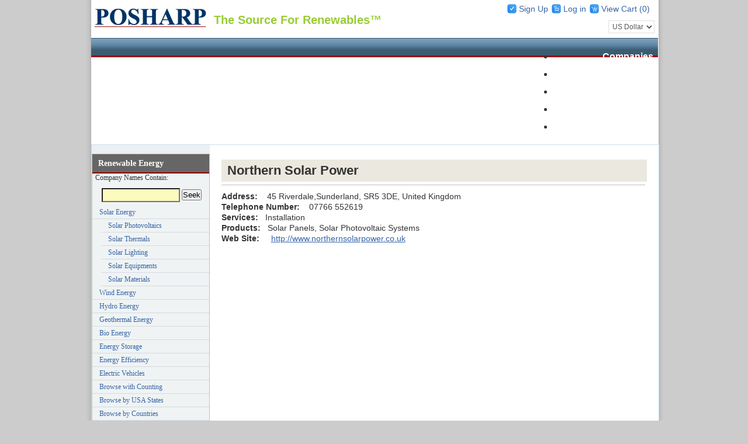

--- FILE ---
content_type: text/html; charset=utf-8
request_url: http://www.posharp.com/northern-solar-power_889516672.aspx
body_size: 17716
content:

<!DOCTYPE html PUBLIC "-//W3C//DTD XHTML 1.0 Transitional//EN" "http://www.w3.org/TR/xhtml1/DTD/xhtml1-transitional.dtd">
<html xmlns="http://www.w3.org/1999/xhtml">
<head id="ctl00_ctl00_Head1"><title>
	Northern Solar Power
</title><meta name="y_key" content="77902e1af7ddbe0e" /><meta name="document-classification" content="Internet" /><meta name="document-type" content="Public" /><meta name="document-rating" content="Safe for Kids" /><meta name="document-distribution" content="Global" />
      <!-- http://aackose.wordpress.com/2010/02/04/avoiding-css-image-flicker-issue-in-ie-6-0/ -->
    <meta http-equiv="Page-Enter" content="Alpha(opacity=100)" />
    

<link href="App_Themes/SunnyStyle/Site.css" type="text/css" rel="stylesheet" /><meta name="description" content="Find more information about Northern Solar Power in renewable business." /><meta name="keywords" content=" solar panels,  solar photovoltaic systems  installation" /><meta http-equiv="imagetoolbar" content="no" /><meta name="robots" content="INDEX,FOLLOW,NOARCHIVE" /><meta http-equiv="content-type" content="text/html; charset=utf-8" /><meta name="abstract" content="Posharp.com provides comprehensive sourcing services for renewable energy products, services and information worldwide" /><meta name="classification" content="renewable energy,providers,services,solar energy, wind energy,hydro energy,solar lighting, led lighting" /><meta name="Coverage" content="posharp.com" /><meta name="distribution" content="Global" /><meta name="language" content="English" /><meta name="rating" content="general" /><meta name="resource-type" content="document" /><meta name="revision-frequency" content="1 Days" /><meta name="revisit-after" content="1 Days" /><style type="text/css">
	.ctl00_ctl00_ctrlHeaderMenu_mnPhp_0 { background-color:white;visibility:hidden;display:none;position:absolute;left:0px;top:0px; }
.ctl00_ctl00_ctrlHeaderMenu_mnPhp_1 { text-decoration:none; }
.ctl00_ctl00_ctrlHeaderMenu_mnPhp_2 {  }

</style></head>

    <body id="body"> 
    <form name="aspnetForm" method="post" action="northern-solar-power_889516672.aspx" id="aspnetForm">
<div>
<input type="hidden" name="__EVENTTARGET" id="__EVENTTARGET" value="" />
<input type="hidden" name="__EVENTARGUMENT" id="__EVENTARGUMENT" value="" />
<input type="hidden" name="__LASTFOCUS" id="__LASTFOCUS" value="" />
<input type="hidden" name="__VIEWSTATE" id="__VIEWSTATE" value="/[base64]" />
</div>

<script type="text/javascript">
//<![CDATA[
var theForm = document.forms['aspnetForm'];
if (!theForm) {
    theForm = document.aspnetForm;
}
function __doPostBack(eventTarget, eventArgument) {
    if (!theForm.onsubmit || (theForm.onsubmit() != false)) {
        theForm.__EVENTTARGET.value = eventTarget;
        theForm.__EVENTARGUMENT.value = eventArgument;
        theForm.submit();
    }
}
//]]>
</script>



<script src="/WebResource.axd?d=Zq1t5DuW1tnFa-onj3fgDG--KQVT0DN4SkbLjiHnTtNXSLG9e97ZpAd2TKPcw9l7KXx05sYX8PoB-H88DbHip2j9B-atK9kpcmL41A_9JSdpLzuDepDyQ-yJaanblBh3poUea3WTgfzEEezl_hVYCfGhqa01&amp;t=634769373711357500" type="text/javascript"></script>
<script src="/WebResource.axd?d=8GyHkGrp9JEsMrKSiHuKAdH01GYjRDjPDI_MOy5LyBfHp9gphkwNQijAmxOY0EmEipEKDHCDBfQDalSQJaZxiwQqpPq-QamkiL_msVxyjtsfRy1UnRj8vMfdHHy3XQEvqdcjqapLKCo_46MQFTBG8KoWZK81&amp;t=634769373711357500" type="text/javascript"></script><link href="/WebResource.axd?d=x_CpIBmTkLrFe7TnYLniBDSeaWhDFl-u-WWoOIBhXgPmmPsP4BVZJs4f0Y_379tTahfiHaVr_hhcK3fnANbs5r7TAYHa4rguS80yG53iG8OJPfLDBJLe7CNyhi9xdfGU9sjbjw2&t=634769373711357500" type="text/css" rel="stylesheet"></link><link href="/WebResource.axd?d=RTt88UmTBT0ez0orhHi-nn7sLXQstMQc3Nq2Oa-61XYfe_bENeerXgJfNszxGYQ2ad1wy3yGFGE0Prt113XiFXixK9HsP5oyst4SmpKDSAc9Fzw9Bco5C2vzghssX1cMEKgfSgZcRLVC1hIMS-j-ZnGrPMI1&t=634769373711357500" type="text/css" rel="stylesheet"></link>
<script type="text/javascript">
//<![CDATA[
function trackclick(url,id ) { if (document.images) { (new Image()).src="/Tracker/ClickTracker.ashx" + "?url=" + url + "&id=" + id + "&loc=" + document.location + "&cat=biz";} return true;  }//]]>
</script>

<div>

	<input type="hidden" name="__VIEWSTATEGENERATOR" id="__VIEWSTATEGENERATOR" value="825A1BB9" />
	<input type="hidden" name="__EVENTVALIDATION" id="__EVENTVALIDATION" value="/wEWBAKs5MnzDAKqrtfrDwKlwf2FAwKjwf2FAzZVBEpzNrodtu7Rdl7CCUvIHljK" />
</div>
    <div class="master-wrapper-page">
    <!--
        <div class="TopPanel">
            
<div class="header-links">
    <ul>
        
                <li><a href="/Register.aspx" class="ico-register">
                    Sign Up</a></li>
                <li><a href="/Login.aspx" class="ico-login">
                    Log in</a></li>
            
        <li><a href="/ShoppingCart.aspx" class="ico-cart">
            View Cart
        </a><a href="/ShoppingCart.aspx">(0)</a>
        </li>
        
    </ul>
</div>

        </div>
        -->
        <div class="master-wrapper-content">
            

<div class="header">
    <div class="header-logo">
        <a href="/Default.aspx" class="logo">&nbsp; </a>
    </div>
       <div class="header-subtitle">
        The Source For Renewables&trade;
   </div>
    <div class="header-links-wrapper">
        <div class="header-links">
            <ul>
                
                        <li><a href="/Register.aspx" class="ico-register">
                            Sign Up</a></li>
                        <li><a href="/Login.aspx" class="ico-login">
                            Log in</a></li>
                    
                <li><a href="/ShoppingCart.aspx" class="ico-cart">
                    View Cart
                </a><a href="/ShoppingCart.aspx">(0)</a>
                </li>
                
            </ul>
        </div>
    </div>
    
    <div class="header-selectors-wrapper">

        <div class="header-taxDisplayTypeSelector">
            
        </div>
        <div class="header-currencyselector">
            <select name="ctl00$ctl00$ctrlHeader$ctrlCurrencySelector$ddlCurrencies" onchange="javascript:setTimeout('__doPostBack(\'ctl00$ctl00$ctrlHeader$ctrlCurrencySelector$ddlCurrencies\',\'\')', 0)" id="ctl00_ctl00_ctrlHeader_ctrlCurrencySelector_ddlCurrencies" class="currencylist">
	<option selected="selected" value="1">US Dollar</option>
	<option value="7">Euro</option>

</select>

        </div>
        <div class="header-languageSelector">
            
        </div>
        
        <div id="google_translate_element">
        </div>
        <script>
            function googleTranslateElementInit() {
                new google.translate.TranslateElement({
                    pageLanguage: 'en'
                }, 'google_translate_element');
            }
        </script> 
        <script src="http://translate.google.com/translate_a/element.js?cb=googleTranslateElementInit"></script>
         
    </div>
</div>

            
<div class="headermenu">
  
<div class="phpMenu" id="ctl00_ctl00_ctrlHeaderMenu_mnPhp">
	<div class="AspNet-Menu-Horizontal">
			<ul class="AspNet-Menu">
				<li class="AspNet-Menu-Leaf">
					<a href="/Renewable_Energy_Product_Companies_in_the_World_renewable.aspx" class="AspNet-Menu-Link">
						Companies</a>
				</li>
				<li class="AspNet-Menu-Leaf">
					<a href="/photovoltaic/pvpanels.aspx" class="AspNet-Menu-Link">
						Solar Panel Database</a>
				</li>
				<li class="AspNet-Menu-Leaf">
					<a href="/renewable-wholesale.aspx" class="AspNet-Menu-Link">
						Wholesale</a>
				</li>
				<li class="AspNet-Menu-Leaf">
					<a href="/Boards" class="AspNet-Menu-Link">
						Forums</a>
				</li>
				<li class="AspNet-Menu-Leaf">
					<a href="/myaccount.aspx" class="AspNet-Menu-Link">
						My Account</a>
				</li>
			</ul>

	</div>
</div>
    
</div>

            
    <table border="0" style="width: 100%; border: 1px solid #cae0f3;" cellspacing="0"
        cellpadding="0">
        <tr>
            <td rowspan="2" valign="top" class="leftSide">
                
 
    
 
<div class="posharpService-navigation menuSide">
    <div class="title">
        Renewable Energy
    </div>
    <div class="clear">
    </div>
    <div class="listbox">
        <ul>
            <li style="margin-left: -10px; text-align: left;height:55px;"  >&nbsp;Company Names Contain:
                
<div class="searchBox clearfix">
    <input class="tbox" type="text" id="q" name="q"  onkeypress="return SubmitOnEnter2(this,event)" />
    <input id="sa" class="search" type="button" name="sa" value="Seek" onclick="SearchSite2();" />
 
</div>
 
            </li>
            <li><a href="/solar-energy-companies-in-the-world_renewable.aspx?ptype=solar">Solar Energy</a>
            </li>
            <li style="margin-left: 15px;"><a href="/solar-photovoltaic-product-companies-in-the-world_renewable.aspx?ptype=solar_solar-electric">
                Solar Photovoltaics</a></li>
            <li style="margin-left: 15px;"><a href="/solar-thermal-product-companies-in-the-world_renewable.aspx?ptype=solar_solar-thermal">
                Solar Thermals</a></li>
            <li style="margin-left: 15px;"><a href="/solar-lighting-companies-in-the-world_renewable.aspx?ptype=solar_solar-light">
                Solar Lighting </a></li>
            <li style="margin-left: 15px;"><a href="/solar-equipment-companies-in-the-world_renewable.aspx?ptype=solar_solar-equipment">
                Solar Equipments </a></li>
            <li style="margin-left: 15px;"><a href="/solar-material-companies-in-the-world_renewable.aspx?ptype=solar_solar-material">
                Solar Materials </a></li>
            <li><a href="/wind-energy-companies-in-the-world_renewable.aspx?ptype=wind">Wind Energy
            </a></li>
            <li><a href="/hydro-energy-companies-in-the-world_renewable.aspx?ptype=hydro">Hydro Energy</a></li>
            <li><a href="/geothermal-energy-companies-in-the-world_renewable.aspx?ptype=geothermal">Geothermal
                Energy</a></li>
            <li><a href="/biomass-energy-companies-in-the-world_renewable.aspx?ptype=biomass">Bio Energy</a></li>
            <li><a href="/batteries-and-accessories-companies-in-the-world_renewable.aspx?ptype=battery">Energy Storage</a></li>
            <li><a href="/sustainable-Energy-Efficiency-companies-in-the-world_renewable.aspx?ptype=building">Energy
                Efficiency </a></li>
            <li><a href="/electric-vehicle-companies-in-the-world_renewable.aspx?ptype=emotor">Electric
                Vehicles </a></li>
            <li  ><a href="/Renewable_Energy_Product_Companies_in_the_World_renewable.aspx?cnt=true">Browse
                with Counting</a></li>
            <li><a href="/renewable-energy-product-companies-in-united-states_renewable.aspx?gtype=us">Browse by USA
                States</a></li>
            <li><a href="/renewable-energy-product-companies-by-country_renewable.aspx?gtype=country">Browse by
                Countries</a></li>
            <li><a href="/renewable-energy-business-listing-services-t11.aspx">Add Your Company</a></li>
        </ul>
    </div>
</div>
<div class="posharpService-navigation menuSide"  >
    <div class="title">
      Browsing Tips
    </div>
    <div class="clear">
    </div>
    <div style="padding: 5px 5px 20px 5px; color: #848484">
       You can use <a href="/Renewable_Energy_Product_Companies_in_the_World_renewable.aspx?cnt=true">
            Browse with Counting</a> to get aggregate statistics of each category, but you may experience slower browse speed as the system has to do extra calculation.
    </div>
</div>


            </td>
            <td class="centerContent">
                
                    <div style="margin-top: -15px; margin-bottom: 5px; ">
                      
      <script type="text/javascript"><!--
                      google_ad_client = "ca-pub-8123809880203936";
                      /* CatalogHead728x15 */
                      google_ad_slot = "7294312050";
                      google_ad_width = 728;
                      google_ad_height = 15;
                //-->
                </script>
                <script type="text/javascript"
                src="http://pagead2.googlesyndication.com/pagead/show_ads.js">
                </script>
                    </div>
                
                

    
<h1 class="panelListTitle notranslate">
    <span id="ctl00_ctl00_cph1_MainContent_BizInfo1_panelTitle">Northern Solar Power</span></h1>
<div class="bizProfile">
    
    <dl class="listing">
        <dd><B>Address:</B>&nbsp;&nbsp;&nbsp;&nbsp;<span class='notranslate'>45 Riverdale,Sunderland, SR5 3DE</span>, United Kingdom</dd><dd><B>Telephone Number:</B>&nbsp;&nbsp;&nbsp;&nbsp;07766 552619</dd><dd><b>Services:</b>&nbsp;&nbsp;  Installation</dd><dd><b>Products:</b>&nbsp;&nbsp;  Solar Panels,  Solar Photovoltaic Systems</dd><dd><B>Web Site:</B>&nbsp;&nbsp;&nbsp;&nbsp; <a href='http://www.northernsolarpower.co.uk' onclick=" return trackclick(this.href,'5d8b92a1-40c6-4746-9403-b7643504f280' )"  rel="nofollow">http://www.northernsolarpower.co.uk</a> </dd>
    </dl>
    <div class="bizProfileDesc">
    
    </div>
</div>

  <div style="margin-top:20px">
    <script type="text/javascript"><!--
        google_ad_client = "ca-pub-8123809880203936";
        /* BizListingHead */
        google_ad_slot = "8832301011";
        google_ad_width = 728;
        google_ad_height = 90;
                        //-->
                        </script>
                        <script type="text/javascript"
                        src="http://pagead2.googlesyndication.com/pagead/show_ads.js">
                        </script>
  </div>

            </td>
            <td rowspan="2" valign="top">
                
 
                
            </td>
        </tr>
        <tr>
            <td>
                
                   
                
            </td>
        </tr>
        <tr>
            <td class="bottompanel" colspan="3">
               Please note that these pages are meant strictly for informational purposes to those
                seeking retailers/wholesalers/manufacturers/providers of or information about renewable energy
                products and/or services. Inclusion or exclusion from these pages does not imply
                a recommendation or lack thereof by Posharp and/or its collaborator(s) for any particular
                company or organization. The information are collected from the Internet or input by companies.
            </td>
        </tr>
    </table> 

            <div class="clear">
            </div>
        </div>
        <div class="footer">
    <div class="footer-menu">
  <ul>
      <li  ><a href="/ContactUs.aspx">
          Contact Us</a> </li>
      <li  ><a href="/about-us-t6.aspx">
          About Us</a></li>
            <li><a href="/wholesale-policy-t36.aspx">
                Wholesale</a></li>
      <li><a href="/renewable-energy-business-listing-services-t11.aspx">
          Business Listing Service</a></li>
      <li><a href="/solar-panel-database-services-t12.aspx">
          Solar Panel Database</a></li>
      <li><a href="/terms-and-conditions-t18.aspx">
          Terms & Conditions</a></li>
      <li><a href="/privacy-policy-t4.aspx">
          Privacy Notice</a></li>
  </ul>
    </div>
    <div class="footer-disclaimer">
    <span style="float:right" >  Copyright &copy; 2025 Posharp. All rights reserved.</span>
    </div>
    
</div>

        <script type="text/javascript"> var gaJsHost = (("https:" == document.location.protocol) ? "https://ssl." : "http://www."); document.write(unescape("%3Cscript src='" + gaJsHost + "google-analytics.com/ga.js' type='text/javascript'%3E%3C/script%3E")); </script> <script type="text/javascript"> try { var pageTracker = _gat._getTracker("UA-9309219-1"); pageTracker._trackPageview(); } catch(err) {}</script>
    </div>
    

<script type="text/javascript">
//<![CDATA[
function URLEncode2 (clearString) { var output = '';var x = 0;clearString = clearString.toString(); var regex = /(^[a-zA-Z0-9_.]*)/;while (x < clearString.length) {var match = regex.exec(clearString.substr(x)); if (match != null && match.length > 1 && match[1] != '') {output += match[1];x += match[1].length;}else { if (clearString[x] == ' ')output += '+';else {var charCode = clearString.charCodeAt(x);  var hexVal = charCode.toString(16);  output += '%' + ( hexVal.length < 2 ? '0' : '' ) + hexVal.toUpperCase();     }   x++;   }}return output;   } function SubmitOnEnter2(myfield, e)   {    var keycode;    if (window.event)   keycode = window.event.keyCode;   else if (e)    keycode = e.which;   else return true;if (keycode == 13 && myfield.value != ''){ SearchSite2();   return false; }else if (keycode == 13 && myfield.value == ''){ return false;  }else return true;}function ltrim2(s) {return s.replace(/^\s*/, '');}function SearchSite2(value) {var searchBox = ltrim2(document.getElementById('q').value); if (searchBox != '') { document.location.href='/energy/companies/searchC.aspx?kw=' + URLEncode2 (document.getElementById('q').value); return true;}else  document.getElementById('q').focus();return false;}//]]>
</script>
</form>
</body>
</html>


--- FILE ---
content_type: text/html; charset=utf-8
request_url: https://www.google.com/recaptcha/api2/aframe
body_size: 266
content:
<!DOCTYPE HTML><html><head><meta http-equiv="content-type" content="text/html; charset=UTF-8"></head><body><script nonce="pKdRsdlKqGZY2tvAABQl5A">/** Anti-fraud and anti-abuse applications only. See google.com/recaptcha */ try{var clients={'sodar':'https://pagead2.googlesyndication.com/pagead/sodar?'};window.addEventListener("message",function(a){try{if(a.source===window.parent){var b=JSON.parse(a.data);var c=clients[b['id']];if(c){var d=document.createElement('img');d.src=c+b['params']+'&rc='+(localStorage.getItem("rc::a")?sessionStorage.getItem("rc::b"):"");window.document.body.appendChild(d);sessionStorage.setItem("rc::e",parseInt(sessionStorage.getItem("rc::e")||0)+1);localStorage.setItem("rc::h",'1763944459440');}}}catch(b){}});window.parent.postMessage("_grecaptcha_ready", "*");}catch(b){}</script></body></html>

--- FILE ---
content_type: text/css
request_url: http://www.posharp.com/App_Themes/SunnyStyle/Site.css
body_size: 22261
content:
body,h1,h2,h3,h4,h5,h6,address,blockquote,dd,dl,hr,form,input{margin:0;padding:0;}html,body{height:100%;}body{font-family:arial,verdana,helvetica,sans-serif;font-size:14px;color:#333;}hr{padding-top:2px;}#body{text-align:center;background:#ccc;line-height:130%;}a{color:#3664A5;text-decoration:none;}a:hover{color:#3664A5;text-decoration:underline;}a img{border:0;}img{border:none;}h1{font-size:1.6em;}h2,h3{font-size:16px;}.sectiontitle{font-size:1.3em;font-weight:bold;}.sectionsubtitle{color:#555;font-size:1.1em;font-weight:bold;}.sectiontitle-blue{color:#608fc8;font-size:1.3em;font-weight:normal;}.smallprint{font-size:x-small;}td{vertical-align:middle;}.TableContainer{width:100%;}.TableContainer .Row .ItemName{padding:3px 10px 0 0;width:25%;white-space:nowrap;padding-right:10px;vertical-align:top;}.TableContainer .Row .ItemValue{padding:3px 0 0 0;vertical-align:middle;}.TableContainer .Row .ItemValue input[type="text"]{width:250px;padding:2px 3px 3px 3px;}.TableContainer .Row .ItemValue input[type="password"]{width:250px;padding:2px 3px 3px 3px;}.TableContainer .Row .ItemValue select{width:260px;padding:2px 3px 3px 3px;}.htmlcontent{padding-bottom:5px;}.htmlcontent-title{font-size:1.2em;font-weight:normal;clear:both;background-color:#ebe9df;padding:10px 10px 10px 10px;}.htmlcontent-header{font-size:1.2em;font-weight:bold;font-family:verdana,helvetica,sans-serif;color:#6E6E6E;}.htmlcontent-body ul{padding-top:.5em;list-style-type:square;list-style-position:outside;padding-left:2.5em;margin-top:-1em;}.htmlcontent-body ol{padding-top:.5em;list-style-type:decimal;list-style-position:outside;padding-left:2.5em;margin-top:-1em;}.clear{border:medium none;clear:both;float:none;font-size:0;height:0;line-height:0;height:0;}.clearfix:after{content:".";display:block;height:0;clear:both;visibility:hidden;}.clearfix{display:inline-block;}<!--[if IE]><style type="text/css">.clearfix{zoom:1;display:block;visibility:hidden;}</style><![endif]-->.linkButton{color:#3664A5;background-color:inherit;text-decoration:underline;font-weight:bold;}.dropDownLists{height:27px;padding-left:2px;font-family:Tahoma;}.textBox{margin:1px;border-right:#dfe5e7 1px solid;border-top:#a8bac2 1px solid;border-left:#a8bac2 1px solid;border-bottom:#dfe5e7 1px solid;background:url(Images/bgTextBox.gif) white repeat-x left top;color:#11354A;font-family:verdana;padding:1px;}.messageError{font-weight:bold;color:red;}.copyright{float:right;padding-right:10px;font-size:1.0em;}.copyright a{color:#3664A5;background-color:inherit;}.saveButton{padding:4px 10px 6px 10px;}.b_topic{font-size:1.1em;}.b_topic h1{font-size:1.2em;padding:0 0 5px 0;font-weight:bold;}.b_topic .content p{display:block;margin-bottom:10px;}.p_topic{font-size:1.2em;}.p_topic h1{font-size:1.2em;padding:0 0 5px 0;font-weight:bold;}.p_topic .content p{display:block;margin-bottom:10px;}.OrderSummaryContent{margin:0;padding:10px 10px 10px 10px;color:#555;}.OrderSummaryContent .CouponBox{margin:0;padding:10px 10px 10px 10px;color:#555;background-color:#F7F5E8;margin-bottom:10px;border:dotted 1px #d3d3d3;}.OrderSummaryContent .cart{width:100%;border-collapse:collapse;text-align:center;vertical-align:middle;}.OrderSummaryContent .cart td{padding:3px 0 3px 0;font-size:1.0em;}.OrderSummaryContent .cart .cart-header-row{font-weight:bold;}.OrderSummaryContent .cart .cart-header-row td{background-color:#f0f0f0;height:20px;}.OrderSummaryContent .cart .cart-header-row td.picture{border:none;}.OrderSummaryContent .cart .cart-header-row td.end{text-align:right;padding-right:5px;}.OrderSummaryContent .cart .cart-item-row td{border-bottom:1px solid #c5c5c5;vertical-align:top;line-height:20px;padding:10px 0 10px 0;}.OrderSummaryContent .cart .cart-item-row td.productpicture{text-align:left;}.OrderSummaryContent .cart .cart-item-row td.product{text-align:left;padding:5px 0 5px 5px;}.OrderSummaryContent .cart .cart-item-row td.product a{font-weight:bold;}.OrderSummaryContent .cart .cart-item-row td.end{text-align:right;font-weight:bold;color:Green;padding-right:5px;}.OrderSummaryContent .cart-footer{width:100%;background:url('images/cart-footer-bg.gif') repeat-x bottom;}.OrderSummaryContent .TotalInfo{margin:0;padding:10px 5px 10px 0;}.OrderSummaryContent .WarningBox .WarningText{color:Red;}.cart_total_left{width:100%;text-align:right;vertical-align:middle;height:21px;font-weight:bold;color:#353434;}.cart_total_right{text-align:right;vertical-align:middle;padding-left:5px;}.OrderSummaryContent .Buttons{margin:0;padding:10px 10px 10px 10px;float:left;}.OrderSummaryContent .Buttons .CommonButtons{float:left;margin:0;padding:10px 10px 10px 10px;}.OrderSummaryContent .Buttons .AddonButtons{float:right;margin:0;padding:10px 10px 10px 10px;text-align:right;}.shoppingcart{margin-top:20px;margin-bottom:15px;padding-bottom:5px;padding-left:0;border:solid 2px #f3f3f3;width:99%;}.shoppingcart .title{padding:10px 10px 10px 10px;font-weight:normal;text-transform:none;clear:both;font-size:1.4em;clear:both;background-color:#f3f3f3;}.shoppingcart .body{margin:0;padding:0;color:#555;}.WishlistContent{margin:0;color:#555;background-color:inherit;}.WishlistContent .cart{width:100%;border-collapse:collapse;text-align:center;vertical-align:middle;margin-bottom:10px;}.WishlistContent .cart td{padding:3px 0 3px 0;}.WishlistContent .cart .cart-header-row{font-weight:bold;}.WishlistContent .cart .cart-header-row td{background:url('images/cart-header-bg.gif') repeat-x 50%;color:#FFF;border-right:solid 1px #6a6a6a;height:20px;}.WishlistContent .cart .cart-header-row td.picture{border:none;}.WishlistContent .cart .cart-header-row td.end{text-align:right;padding-right:5px;}.WishlistContent .cart .cart-item-row td{border-bottom:1px solid #c5c5c5;vertical-align:middle;line-height:30px;}.WishlistContent .cart .cart-item-row td.product{text-align:left;padding:0 10px 0 10px;}.WishlistContent .cart .cart-item-row td.product a{font-weight:bold;}.WishlistContent .cart .cart-item-row td.end{text-align:right;font-weight:bold;color:Green;padding-right:5px;}.WishlistContent .WarningBox .WarningText{color:Red;}.wishlist{margin-bottom:15px;padding-bottom:5px;padding-left:0;}.wishlist .title{padding:10px 10px 25px 0;font-weight:normal;text-transform:none;clear:both;font-size:1.4em;clear:both;}.wishlist .body{margin:0;padding:0;color:#555;}.wishlist .shareinfo{background:url('images/cart-footer-bg.gif') repeat-x bottom;font-size:1.2em;height:50px;padding:0 0 5px 5px;}.wishlist .shareinfo .sharelabel{font-weight:bold;}.CheckoutPage{margin-top:20px;margin-bottom:15px;padding-bottom:5px;padding-left:0;}.CheckoutPage .title{padding:10px 10px 10px 10px;font-weight:normal;text-transform:none;clear:both;font-size:1.4em;background-color:#f3f3f3;}.CheckoutPage .CheckoutData{margin:0;padding:0;color:#555;border:solid 2px #f3f3f3;}.CheckoutData .OrderSummaryTitle{padding:10px 10px 5px 10px;font-weight:bold;clear:both;background-color:#f3f3f3;margin:10px 10px 0 10px;}.CheckoutData .OrderSummaryBody{text-align:center;margin:0 10px 10px 10px;border:1px solid #f3f3f3;height:auto;}.CheckoutData .SelectAddressTitle{margin:10px 10px 0 10px;padding:10px 10px 5px 10px;font-weight:bold;clear:both;background-color:#f3f3f3;}.CheckoutData .AddressGrid{margin:0 10px 0 10px;padding:0;border:solid 2px #f3f3f3;}.CheckoutData .AddressGrid .ItemBox{text-align:center;vertical-align:text-top;}.CheckoutData .AddressGrid .AddressItem{text-align:center;margin:10px 10px 10px 10px;border:1px solid #d7d7d7;width:200px;height:auto;}.CheckoutData .AddressGrid .AddressItem .SelectButton{margin-bottom:5px;margin-top:5px;text-align:center;}.CheckoutData .AddressGrid .AddressItem .AddressBox{text-align:left;}.CheckoutData .EnterAddressTitle{margin:10px 10px 0 10px;padding:10px 10px 5px 10px;font-weight:bold;clear:both;background-color:#f3f3f3;}.CheckoutData .EnterAddress{text-align:center;margin:0 10px 10px 10px;border:1px solid #f3f3f3;height:auto;}.CheckoutData .EnterAddress .EnterAddressBody{text-align:left;padding:10px 10px 5px 10px;}.CheckoutData .EnterAddress .EnterAddressBody .textBox{width:250px;}.CheckoutData .EnterAddress .Button{margin:10px 10px 10px 10px;text-align:left;}.CheckoutData .EnterAddress .TheSameAddress{text-align:left;margin:10px 10px 10px 10px;}.CheckoutData .EnterAddress .ErrorBlock{margin:10px 10px 10px 10px;text-align:left;}.CheckoutData .ShippingOptions{text-align:left;margin:10px 10px 10px 10px;border:1px solid #d7d7d7;height:auto;}.CheckoutData .ShippingOptions .ShippingOptionItem{text-align:left;vertical-align:text-top;padding:5px 0 0 5px;}.CheckoutData .ShippingOptions .ShippingOptionItem .OptionName{font-weight:bold;}.CheckoutData .ShippingOptions .ShippingOptionItem .OptionDescription{padding:5px 0 5px 16px;}.CheckoutData .ShippingOptions .SelectButton{margin:10px 10px 10px 10px;text-align:left;}.CheckoutData .ShippingOptions .ErrorBlock{margin:10px 10px 10px 10px;text-align:left;}.CheckoutData .ShippingNotAllowed{padding:10px 10px 5px 0;font-weight:bold;clear:both;}.CheckoutData .PaymentMethods{text-align:left;margin:0 10px 10px 10px;border:1px solid #d7d7d7;height:auto;}.CheckoutData .PaymentMethods .PaymentMethodItem{padding:10px 10px 0 10px;text-align:left;vertical-align:text-top;}.CheckoutData .PaymentMethods .SelectButton{margin:10px 10px 10px 10px;text-align:left;}.CheckoutData .NoPaymentMethods{padding:10px 10px 5px 0;font-weight:bold;clear:both;}.CheckoutData .PaymentInfo{text-align:left;margin:10px 10px 10px 10px;border:1px solid #d7d7d7;height:auto;}.CheckoutData .PaymentInfo .Body{padding:10px;text-align:left;vertical-align:text-top;}.CheckoutData .PaymentInfo .SelectButton{margin:10px 10px 10px 10px;text-align:left;}.CheckoutData .ConfirmOrder{text-align:left;margin:10px 10px 10px 10px;border:1px solid #d7d7d7;height:auto;}.CheckoutData .ConfirmOrder .SelectButton{margin:10px 10px 10px 10px;text-align:left;}.CheckoutData .ConfirmOrder .ErrorBlock{margin:10px 10px 10px 10px;text-align:left;}.CheckoutData .OrderCompleted{text-align:left;margin:10px 10px 10px 10px;border:1px solid #d7d7d7;height:auto;}.CheckoutData .OrderCompleted .Body{padding:10px;text-align:left;vertical-align:text-top;}.CheckoutData .OrderCompleted .SelectButton{margin:10px 10px 10px 10px;text-align:left;}.OrderDetails{margin-bottom:15px;padding:0;}.OrderDetails .title{padding:10px 10px 25px 0;font-weight:normal;text-transform:none;clear:both;font-size:1.4em;color:#f93;clear:both;}.OrderDetails .info{border:1px solid #d7d7d7;padding:10px;}.OrderDetails .SectionTitle{padding:10px 10px 5px 0;font-weight:bold;clear:both;}.OrderDetails .OrderOverview{text-align:left;padding-bottom:10px;}.OrderDetails .ShippingBox{text-align:left;padding:10px;border:1px solid #d7d7d7;height:auto;}.OrderDetails .BillingBox{text-align:left;padding:10px;border:1px solid #d7d7d7;height:auto;}.OrderDetails .ProductsBox{text-align:left;padding:10px;border:1px solid #d7d7d7;height:auto;}.OrderProgress{height:29px;margin:0 auto;text-align:center;border-bottom:solid 2px #f3f3f3;}.OrderProgress ul{padding:0;margin:0;}.OrderProgress ul li{list-style:none;display:inline;padding:5px 20px 0 20px;}.OrderProgress ul li .ActiveStep{color:#6a6a6a;background:url('images/progress-step-active.gif') no-repeat 50% 50%;padding-bottom:40px;padding-right:1px;}.OrderProgress ul li .InactiveStep{color:#d7d7d7;background:url('images/progress-step-inactive.gif') no-repeat 50% 50%;padding-bottom:40px;padding-right:1px;}.HomePageCategoryGrid{margin-top:0;margin-bottom:0;margin-left:0;margin-right:auto;text-align:left;border:#c0c0c0 1px solid;}.HomePageCategoryGrid .boxtitle{padding:5px 10px 5px 10px;font-weight:bold;text-transform:uppercase;clear:both;background-color:#ebe9df;}.HomePageCategoryGrid a{color:#555;}.HomePageCategoryGrid .ItemBox{padding-top:10px;padding-right:5px;padding-left:5px;text-align:center;vertical-align:text-top;margin:0;width:193px;border:dotted 1px #e5e5e5;}.HomePageCategoryGrid .HomePageCategoryItem{text-align:left;margin:0;}.HomePageCategoryGrid .HomePageCategoryItem .title{padding:0;padding-left:15px;padding-right:15px;margin-bottom:15px;padding-top:25px;text-align:center;font-weight:bold;font-size:1.2em;line-height:120%;}.HomePageCategoryGrid .HomePageCategoryItem .title a{color:#555;}.HomePageCategoryGrid .HomePageCategoryItem .title a:hover{color:#f93;}.HomePageCategoryGrid .HomePageCategoryItem .picture{text-align:center;}.CategoryPage{margin-bottom:5px;padding:0;}.CategoryPage .breadcrumb{margin-top:0;margin-bottom:0;}.CategoryPage .breadcrumb a:hover{text-decoration:underline;}.CategoryPage .CategoryTitle{padding:8px 10px 8px 10px;font-weight:normal;text-transform:none;clear:both;color:#000;font-size:1.4em;background-color:#ebe9df;}.CategoryPage .CategoryDescription{color:#555;margin-top:-10px;}.CategoryProduct{margin-top:0;border-left:solid 1px #c0c0c0;border-right:solid 1px #c0c0c0;}.CategoryProduct .ProductNav{height:25px;margin:0;margin-top:-1px;background-color:#ebe9df;text-align:center;padding:5px;border-bottom:solid 1px #c0c0c0;border-top:solid 1px #c0c0c0;}.CategoryProduct .ListOption{float:left;vertical-align:middle;position:relative;padding:0 5px 0 5px;}.CategoryProduct .ProductPager a{font-size:1em;}.CategoryProduct .ProductPager a:link{color:#555;}.CategoryProduct .ProductPager span{color:#f93;font-size:1.3em;font-weight:bold;}.CategoryPage .SubCategoryGrid{margin-top:0;margin-bottom:11px;margin-left:0;margin-right:auto;text-align:left;width:730px;}.CategoryPage .SubCategoryGrid a{color:#555;}.CategoryPage .SubCategoryGrid .ItemBox{padding-top:10px;padding-right:5px;padding-left:5px;text-align:center;vertical-align:text-top;margin:0;width:193px;border:dotted 1px #e5e5e5;}.CategoryPage .SubCategoryGrid .SubCategoryItem{text-align:left;margin:0;}.CategoryPage .SubCategoryGrid .SubCategoryItem .title{padding:0;padding-left:15px;padding-right:15px;margin-bottom:15px;padding-top:25px;text-align:center;font-weight:bold;font-size:1.2em;line-height:120%;}.CategoryPage .SubCategoryGrid .SubCategoryItem .title a{color:#555;}.CategoryPage .SubCategoryGrid .SubCategoryItem .title a:hover{color:#f93;}.CategoryPage .SubCategoryGrid .SubCategoryItem .picture{text-align:center;}.CategoryPage .SubCategoryList{margin-bottom:15px;padding:0;}.CategoryProduct .FeaturedProductGrid{margin-top:0;margin-bottom:11px;margin-left:10px;margin-right:auto;text-align:left;}.CategoryProduct .FeaturedProductGrid .ItemBox{padding-top:10px;padding-right:5px;padding-left:5px;text-align:center;vertical-align:text-top;margin:0;width:193px;border:dotted 1px #e5e5e5;}.CategoryProduct .FeaturedProductGrid .ProductItem{text-align:left;margin:0;}.CategoryProduct .FeaturedProductGrid .ProductItem .title{font-size:1.0em;padding-top:10px;line-height:110%;}.CategoryProduct .FeaturedProductGrid .ProductItem .title a{color:#555;}.CategoryProduct .FeaturedProductGrid .ProductItem .title a:hover{color:#f93;}.CategoryProduct .FeaturedProductGrid .ProductItem .picture{text-align:center;padding-right:5px;}.CategoryProduct .FeaturedProductGrid .ProductItem .description{margin:5px 0 0 0;text-align:center;padding:15px 15px 15px 15px;border-top:solid 1px #f0f0f0;}.CategoryProduct .FeaturedProductGrid .ProductItem .addInfo{vertical-align:middle;text-align:left;}.CategoryProduct .FeaturedProductGrid .ProductItem .addInfo .buttons{vertical-align:middle;position:absolute;bottom:12px;left:15px;text-align:left;}.CategoryProduct .FeaturedProductGrid .ProductItem .addInfo .prices .productPrice{color:green;font-size:1.0em;}.CategoryProduct .FeaturedProductGrid .ProductItem .addInfo .prices .oldproductPrice{color:Red;font-size:1.0em;text-decoration:line-through;}.CategoryProduct .ProductGrid{margin-top:0;margin-bottom:0;margin-left:0;margin-right:auto;text-align:left;padding-left:10px;padding-right:10px;}.CategoryProduct .ProductGrid .ItemBox{padding-top:10px;padding-right:5px;padding-left:5px;text-align:center;vertical-align:text-top;margin:0;width:193px;border:dotted 1px #e5e5e5;}.CategoryProduct .ProductGrid .ProductItem{text-align:left;margin:0;}.CategoryProduct .ProductGrid .ProductItem .title{font-size:1.0em;padding-top:10px;line-height:110%;}.CategoryProduct .ProductGrid .ProductItem .title a{color:#555;}.CategoryProduct .ProductGrid .ProductItem .title a:hover{color:#f93;}.CategoryProduct .ProductGrid .ProductItem .picture{text-align:center;padding-right:5px;}.CategoryProduct .ProductGrid .ProductItem .description{margin:5px 0 0 0;text-align:center;padding:15px 15px 15px 15px;border-top:solid 1px #f0f0f0;}.CategoryProduct .ProductGrid .ProductItem .addInfo{vertical-align:middle;text-align:left;}.CategoryProduct .ProductGrid .ProductItem .addInfo .buttons{vertical-align:middle;position:absolute;bottom:12px;left:15px;text-align:left;}.CategoryProduct .ProductGrid .ProductItem .addInfo .prices .productPrice{color:green;font-size:1.0em;}.CategoryProduct .ProductGrid .ProductItem .addInfo .prices .oldproductPrice{color:Red;font-size:1.0em;text-decoration:line-through;}.CategoryProduct .ProductGrid .ItemSeparator{border-right:dotted 5px #c5c5c5;}.CategoryProduct .ProductList{margin:0 0 11px 0;clear:both;position:relative;}.CategoryProduct .ProductList .ProductItem{position:relative;text-align:left;vertical-align:top;margin-top:10px;overflow:hidden;padding-right:1px;width:730px;}.CategoryProduct .ProductList .ItemSeparator{border-bottom:dotted 1px #c5c5c5;}.CategoryProduct .ProductList .ProductItem .productListPicture{padding:0;float:left;padding:5px 0 5px 10px;}.CategoryProduct .ProductList .ProductItem .productListTitle{margin:10px 150px 0 150px;padding:5px 0 5px 0;text-align:left;font-weight:bold;font-size:1.0em;line-height:120%;overflow:auto;}.CategoryProduct .ProductList .ProductItem .productListTitle a{color:#555;}.CategoryProduct .ProductList .ProductItem .productListTitle a:hover{color:#f93;}.CategoryProduct .ProductList .ProductItem .productListDescription{padding:0;margin:10px 150px 0 150px;text-align:left;color:#555;font-size:.95em;line-height:110%;}.CategoryProduct .ProductList .ProductItem .productListPrice{float:right;text-align:right;position:absolute;top:10px;right:15px;}.CategoryProduct .ProductList .ProductItem .productListPrice .productPrice{color:green;}.CategoryProduct .ProductList .ProductItem .productListPrice .oldproductPrice{color:Red;text-decoration:line-through;}.CategoryProduct .ProductList .ProductItem .productListPrice .buttons{padding-top:20px;}.CategoryProduct .FeaturedProductList{margin:0 0 11px 0;clear:both;}.CategoryProduct .FeaturedProductList .ProductItem{position:relative;text-align:left;clear:both;vertical-align:top;margin-top:10px;}.CategoryProduct .FeaturedProductList .ItemSeparator{clear:both;border-bottom:dotted 1px #c5c5c5;}.CategoryProduct .FeaturedProductList .ProductItem .picture{padding:0;float:left;padding:5px 0 5px 0;}.CategoryProduct .FeaturedProductList .ProductItem .title{margin:10px 140px 0 140px;padding:5px 0 5px 0;text-align:left;font-weight:bold;font-size:1.0em;line-height:120%;overflow:auto;}.CategoryProduct .FeaturedProductList .ProductItem .title a{color:#555;}.CategoryProduct .FeaturedProductList .ProductItem .title a:hover{color:#f93;}.CategoryProduct .FeaturedProductList .ProductItem .description{padding:0;margin:10px 140px 0 140px;text-align:left;color:#555;font-size:.95em;line-height:100%;}.CategoryProduct .FeaturedProductList .ProductItem .prices-wrapper{float:right;text-align:right;position:absolute;top:10px;right:15px;}.CategoryProduct .FeaturedProductList .ProductItem .prices .productPrice{color:green;}.CategoryProduct .FeaturedProductList .ProductItem .prices .oldproductPrice{color:Red;text-decoration:line-through;}.CategoryProduct .FeaturedProductList .ProductItem .buttons{padding-top:20px;}.CategoryPage .ProductList1{margin:0 auto 0 0;}.CategoryPage .ProductList1 .ItemBox{text-align:left;clear:both;position:relative;margin-bottom:10px;}.CategoryPage .ProductList1 .ProductItem{background:url('images/gradient670upper.gif') no-repeat;margin-top:10px;position:relative;}.CategoryPage .ProductList1 .ProductItem .title{padding:0;padding-left:20px;padding-right:15px;margin-bottom:15px;padding-top:15px;text-align:left;font-weight:bold;font-size:1.2em;line-height:120%;overflow:auto;}.CategoryPage .ProductList1 .ProductItem .title a{color:#555;}.CategoryPage .ProductList1 .ProductItem .title a:hover{color:#f93;}.CategoryPage .ProductList1 .ProductItem .picture{padding:0;float:left;margin:0 0 10px 20px;}.CategoryPage .ProductList1 .ProductItem .description{padding:0 0 0 10px;margin:10px 170px 0 160px;text-align:left;border-left:solid 1px #e3e3e3;color:#555;}.CategoryPage .ProductList1 .ProductItem .prices-wrapper{float:right;text-align:right;position:absolute;top:40px;right:15px;}.CategoryPage .ProductList1 .ProductItem .prices .productPrice{color:green;}.CategoryPage .ProductList1 .ProductItem .prices .oldproductPrice{color:Red;text-decoration:line-through;}.CategoryPage .ProductList1 .ProductItem .buttons{padding-top:20px;}.CategoryPage .ProductList2{margin-bottom:15px;padding:0;}.CategoryPage .ProductFilters{width:670px;background:url('images/gradient670upper.gif') no-repeat;margin-left:0;margin-bottom:25px;}.CategoryPage .ProductFilters .FilterTitle{font-weight:bold;padding-left:15px;padding-top:10px;color:#555;font-size:1.2em;}.CategoryPage .ProductFilters .FilterTitle span{display:block;height:2em;line-height:1.3em;overflow:hidden hidden;padding:4px 10px 8px 0;}.CategoryPage .ProductFilters .FilterItem{padding:5px 10px 5px 15px;}pre{white-space:pre-wrap;white-space:-moz-pre-wrap;white-space:-pre-wrap;white-space:-o-pre-wrap;word-wrap:break-word;}.csharpcode,.csharpcode pre{font-size:small;color:black;font-family:Consolas,"Courier New",Courier,Monospace;background-color:#fff;}.csharpcode pre{margin:0;}.csharpcode .rem{color:#008000;}.csharpcode .kwrd{color:#00f;}.csharpcode .str{color:#006080;}.csharpcode .op{color:#0000c0;}.csharpcode .preproc{color:#c63;}.csharpcode .asp{background-color:#ff0;}.csharpcode .html{color:#800000;}.csharpcode .attr{color:#f00;}.csharpcode .alt{background-color:#f4f4f4;width:100%;margin:0;}.csharpcode .lnum{color:#606060;}.forumsmain{margin-bottom:15px;padding:10px 10px 10px 10px;}.forumsmain .forumsmainheader{margin-top:-10px;}.forumsmain .forumsmainheader .currenttime{font-size:.9em;color:#A8A8A8;float:left;}.forumsmain .forumsmainheader .forumsearchbox{float:right;text-align:right;}.forumsmain .forumsmainheader .forumsearchbox input[type='submit']{padding:4px 10px 4px 10px;}.forumsmain .forumgroups{margin-top:10px;}.forumgrouppage{margin-bottom:15px;padding:10px 10px 10px 10px;}.forumgrouppage .forumsearchbox{text-align:right;}.forumgroup .forumgroup .grouptitle{font-size:1.1em;}.forumgroup .grouptitle a{font-weight:bold;}.forumgroup table.groups{margin-top:10px;width:100%;border-collapse:collapse;text-align:center;vertical-align:middle;margin-bottom:15px;border:solid 1px #7692B9;}.forumgroup table.groups td{padding:3px 0 3px 0;}.forumgroup tr.groupheader{font-weight:bold;}.forumgroup tr.groupheader td{background:#7692B9;color:#FFF;border-right:solid 1px #6a6a6a;height:20px;}.forumgroup tr.groupheader td.forumname{width:55%;text-align:left;padding-left:3px;}.forumgroup tr.groupheader td.topics{width:10%;}.forumgroup tr.groupheader td.posts{width:10%;}.forumgroup tr.groupheader td.lastpost{width:25%;}.forumgroup tr.forum td.image div{text-align:left;width:36px;height:36px;background:url('images/ico-forum.gif') no-repeat 40% 40%;}.forumgroup tr.forum td{border-bottom:1px solid #c5c5c5;vertical-align:middle;padding-left:3px;}.forumgroup tr.forum td.forumname{text-align:left;width:55%;}.forumgroup tr.forum td.forumname .forumtitle{font-weight:bold;font-size:1.1em;line-height:18px;}.forumgroup tr.forum td.forumname .forumdescription{font-size:.9em;color:#555;}.forumgroup tr.forum td.lastpost{font-size:.8em;color:#555;}.forum{padding:5px 10px 10px 10px;}.forum .top .foruminfo{float:left;}.forum .top .foruminfo .forumname{font-weight:bold;font-size:1.2em;line-height:25px;}.forum .top .foruminfo .forumdescription{color:#555;}.forum .top .actions{float:right;text-align:right;}.forum .top .actions .newtopic{background:url('images/ico-forum-post-add.gif') no-repeat;padding:0 10px 3px 20px;}.forum .top .actions .watchforum{background:url('images/ico-forum-watch.gif') no-repeat;padding-left:20px;}.forum .top .actions .forumsearchbox{padding-top:5px;}.forum table.topics{width:100%;border-collapse:collapse;vertical-align:middle;text-align:center;}.forum table.topics td{padding:3px 0 3px 0;}.forum table.topics tr.forumheader{font-weight:bold;}.forum table.topics tr.forumheader td{background:#7692B9;color:#FFF;border-right:solid 1px #6a6a6a;height:20px;}.forum table.topics tr.forumheader td.topicname{width:55%;text-align:left;padding-left:3px;}.forum table.topics tr.forumheader td.replies{width:10%;}.forum table.topics tr.forumheader td.views{width:10%;}.forum table.topics tr.forumheader td.lastpost{width:25%;}.forum table.topics tr.topic td{border-bottom:1px solid #c5c5c5;vertical-align:middle;padding-left:3px;}.forum table.topics tr.topic td.image div{text-align:left;width:36px;height:36px;background:url('images/ico-forum.gif') no-repeat 40% 40%;}.forum table.topics tr.topic td.topicname{text-align:left;width:55%;}.forum table.topics tr.topic td.topicname .topictype{font-size:.9em;line-height:18px;display:none;}.forum table.topics tr.topic td.topicname .topictitle{font-weight:bold;font-size:1.1em;line-height:18px;}.forum table.topics tr.topic td.topicname .topicstarter{font-size:.9em;color:#555;}.forum table.topics tr.topic td.lastpost{font-size:.8em;color:#555;}.forum table.topics tr.topic .post{text-align:left;width:36px;height:36px;background:url('images/ico-forum-post.gif') no-repeat 40% 40%;}.forum table.topics tr.topic .postannoucement{text-align:left;width:36px;height:36px;background:url('images/ico-forum-post-high.gif') no-repeat 40% 40%;}.forum .pager{text-align:right;padding:5px 3px 5px 0;}.forum .pager a:link{color:#555;}.forum .pager span{color:#3664A5;font-size:1.2em;font-weight:bold;}.postedit{margin-bottom:15px;padding:10px 10px 10px 10px;width:930px;}.postedit .title{background:#7692B9;color:#FFF;border:solid 1px #6a6a6a;height:28px;line-height:28px;font-weight:bold;padding-left:5px;}.postedit .wrapper{padding:5px 5px 5px 5px;}.postedit table.posttopic{width:100%;vertical-align:middle;border-collapse:collapse;}.postedit table.posttopic td{padding:4px 4px 4px 4px;}.postedit table.posttopic td.fieldname{font-weight:bold;width:20%;color:#555;}.postedit table.posttopic td.options{text-align:left;padding-left:200px;padding-top:10px;}.postedit table.posttopic td input[type='text']{padding:4px 10px 4px 10px;width:730px;}.forumtopic{margin-bottom:15px;padding:10px 10px 10px 10px;}.forumtopic .title{background:#7692B9;color:#FFF;border:solid 1px #6a6a6a;height:28px;line-height:28px;font-weight:bold;padding-left:3px;}.forumtopic .title .topicname{float:left;}.forumtopic .title .manage{float:right;text-align:right;}.forumtopic .title .manage a{color:#F3F3F3;}.forumtopic .topicheader{padding:5px 5px 5px 5px;background:#F3F3F3;border-bottom:solid 1px #6a6a6a;height:16px;}.forumtopic .topicheader .topicoptions,.topicfooter .topicoptions{float:right;text-align:right;}.forumtopic .topicheader .topicoptions a,.topicfooter .topicoptions a{font-weight:bold;}.topicfooter{padding:5px 5px 5px 5px;background:#F3F3F3;border-top:solid 1px #6a6a6a;height:16px;}.forumpost{border-bottom:solid 1px #E3E3E3;}.postinfo{width:170px;float:left;padding:5px;height:100%;border-right:solid 1px #F3F3F3;}.postinfo .manage{line-height:20px;}.postinfo .manage a{font-weight:bold;color:#555;}.postinfo .userinfo{padding-top:5px;}.postinfo .userinfo a.username{font-weight:bold;margin-bottom:5px;}.postinfo .userinfo span.username{font-weight:bold;margin-bottom:5px;}.postinfo .userinfo .avatar{margin:5px 0 5px 0;}.postinfo .userinfo .userstats{font-size:.9em;text-align:left;font-weight:bold;color:#555;}.postinfo .userinfo .userstats .statvalue{font-weight:normal;}.postcontent{margin-left:180px;border-left:solid 1px #F3F3F3;}.postcontent .posttime{font-weight:bold;line-height:20px;padding:3px;background:#e3f3f3;}.postcontent .posttime .statvalue{font-weight:normal;}.postcontent .postbody{padding:3px;}.postcontent .postbody ul{list-style-type:square;list-style-position:outside;padding-left:2.5em;margin-top:0;}.postcontent .postbody ol{list-style-type:decimal;list-style-position:outside;padding-left:2.5em;margin-top:0;}.postcontent .postbody a{color:#3664A5;text-decoration:underline;}.forumsearch .forumSearchPanel .title{font-size:1.2em;padding:0 0 5px 0;font-weight:bold;clear:both;}.forumsearch .forumSearchPanel .searchError{color:Red;}.forumsearch table.topics{width:100%;border-collapse:collapse;vertical-align:middle;text-align:center;}.forumsearch table.topics td{padding:3px 0 3px 0;}.forumsearch table.topics tr.forumheader{font-weight:bold;}.forumsearch table.topics tr.forumheader td{background:#7692B9;color:#FFF;border-right:solid 1px #6a6a6a;height:20px;}.forumsearch table.topics tr.forumheader td.topicname{width:55%;text-align:left;padding-left:3px;}.forumsearch table.topics tr.forumheader td.replies{width:10%;}.forumsearch table.topics tr.forumheader td.views{width:10%;}.forumsearch table.topics tr.forumheader td.lastpost{width:25%;}.forumsearch table.topics tr.topic td{border-bottom:1px solid #c5c5c5;vertical-align:middle;padding-left:3px;}.forumsearch table.topics tr.topic td.image div{text-align:left;width:36px;height:36px;background:url('images/ico-forum.gif') no-repeat 40% 40%;}.forumsearch table.topics tr.topic td.topicname{text-align:left;width:55%;}.forumsearch table.topics tr.topic td.topicname .topictype{font-size:.9em;line-height:18px;}.forumsearch table.topics tr.topic td.topicname .topictitle{font-weight:bold;font-size:1.1em;line-height:18px;}.forumsearch table.topics tr.topic td.topicname .topicstarter{font-size:.9em;color:#555;}.forumsearch table.topics tr.topic td.lastpost{font-size:.8em;color:#555;}.forumsearch table.topics tr.topic .post{text-align:left;width:36px;height:36px;background:url('images/ico-forum-post.gif') no-repeat 40% 40%;}.forumsearch table.topics tr.topic .postannoucement{text-align:left;width:36px;height:36px;background:url('images/ico-forum-post-high.gif') no-repeat 40% 40%;}.forumsearch .pager{text-align:right;padding:5px 3px 5px 0;}.forumsearch .pager a:link{color:#555;}.forumsearch .pager span{color:#f93;font-size:1.2em;font-weight:bold;}.profilepage .title{background:#7692B9;color:#FFF;border:solid 1px #6a6a6a;height:28px;line-height:28px;font-weight:bold;padding-left:3px;}.profilepage .body .profileInfoBox{border-bottom:solid 1px #e3e3e3;margin-bottom:15px;}.profilepage .body .profileInfoBox .profileStat{font-weight:bold;padding:2px;}.profilepage .body .profileInfoBox .profileStat .profileStatValue{font-weight:normal;color:#555;}.profilepage .body .profileInfoBox .userDetails{width:180px;float:left;padding:10px;height:100%;border-right:solid 1px #F3F3F3;text-align:center;}.profilepage .body .profileInfoBox .userDetails .avatar{margin-bottom:5px;}.profilepage .body .profileInfoBox .userStats{margin-left:200px;border-left:solid 1px #F3F3F3;padding:10px;}.profilepage .body .profileInfoBox .userStats .sectionTitle{text-transform:uppercase;margin-bottom:10px;}.profilepage .body .userLastPosts .sectionTitle{margin-bottom:10px;font-weight:bold;}.profilepage .body .userLastPosts .topic{border:solid 1px #F3F3F3;margin-bottom:10px;}.profilepage .body .userLastPosts .topicTitle{font-weight:bold;line-height:20px;background:#e3f3f3;padding:3px;}.profilepage .body .userLastPosts .topicBody{padding:10px;}.profilepage .body .userLastPosts .topicData{background:#f3f3f3;padding:3px;color:#555;font-size:.9em;}.forumbreadcrumb{padding:0;margin-bottom:10px;font-weight:bold;font-size:1.1em;}.forumbreadcrumb a{text-decoration:none;color:#3a3a3a;}.forumbreadcrumb a:hover{color:#3664A5;text-decoration:underline;}.toolbar{padding:2px;display:inline;}.toolbar .button{background:url('images/bbeditor-button-bg.gif') repeat-x;padding:2px;margin-right:2px;border:#cec6b5 1px solid;}.toolbar .button:hover{border:#333 1px solid;}.moveforumtopic .title{background:#7692B9;color:#FFF;border:solid 1px #6a6a6a;height:28px;line-height:28px;font-weight:bold;padding-left:3px;}.moveforumtopic .wrapper{padding:5px 5px 5px 5px;}.moveforumtopic table.movetopic{width:100%;vertical-align:middle;border-collapse:collapse;}.moveforumtopic table.movetopic td{padding:4px 4px 4px 4px;}.moveforumtopic table.movetopic td.fieldname{font-weight:bold;width:30%;color:#555;white-space:nowrap;}.moveforumtopic table.movetopic td.options{text-align:left;}.postinfo .userinfo .avatar .avatarImg{border:solid 2px #CEDBE1!important;}.profilepage .body .profileInfoBox .userDetails .avatar .avatarImg{border:solid 2px #CEDBE1!important;}.postcontent .signature{border-color:#DDD;border-style:solid;border-width:1px 0 0;font-size:90%;margin:1em 8px 8px;padding:1em 0 20px;text-align:left;font-style:italic;}.activediscussions .activediscussionstitle{font-size:1.1em;font-weight:bold;}.activediscussions table.topics{width:100%;border-collapse:collapse;vertical-align:middle;text-align:center;}.activediscussions table.topics td{padding:3px 0 3px 0;}.activediscussions table.topics tr.activediscussionsheader{font-weight:bold;}.activediscussions table.topics tr.activediscussionsheader td{background:#7692B9;color:#FFF;border-right:solid 1px #6a6a6a;height:20px;}.activediscussions table.topics tr.activediscussionsheader td.topicname{width:55%;text-align:left;padding-left:3px;}.activediscussions table.topics tr.activediscussionsheader td.replies{width:10%;}.activediscussions table.topics tr.activediscussionsheader td.views{width:10%;}.activediscussions table.topics tr.activediscussionsheader td.lastpost{width:25%;}.activediscussions table.topics tr.topic td{border-bottom:1px solid #c5c5c5;vertical-align:middle;padding-left:3px;}.activediscussions table.topics tr.topic td.topicname{text-align:left;width:55%;}.activediscussions table.topics tr.topic td.topicname .topictitle{font-weight:bold;font-size:1.1em;line-height:18px;}.activediscussions table.topics tr.topic td.topicname .topicstarter{font-size:.9em;color:#555;}.activediscussions table.topics tr.topic td.lastpost{font-size:.8em;color:#555;}.ManufacturerPage{margin-bottom:15px;padding:0;}.ManufacturerPage .ManufacturerTitle{padding:10px 10px 10px 0;font-weight:bold;text-transform:uppercase;clear:both;font-size:1.1em;color:#3a3a3a;}.ManufacturerPage .ManufacturerDescription{color:#555;font-size:1.1em;}.ManufacturerPage .ProductPager{text-align:center;}.ManufacturerPage .ProductPager a{font-size:1em;}.ManufacturerPage .ProductPager a:link{text-align:center;color:#555;}.ManufacturerPage .ProductPager span{color:#f93;font-size:1.3em;font-weight:bold;}.ManufacturerPage .FeaturedProductGrid{margin-bottom:15px;margin-left:auto;margin-right:auto;width:550px;text-align:center;}.ManufacturerPage .FeaturedProductGrid .title{padding:10px 10px 5px 0;font-weight:bold;text-transform:uppercase;clear:both;margin:0;color:#f93;}.ManufacturerPage .FeaturedProductGrid .ItemBox{padding-bottom:10px;text-align:center;vertical-align:text-top;}.ManufacturerPage .FeaturedProductGrid .ProductItem{text-align:center;margin:10px 10px 10px 10px;width:250px;background:url('images/prod_grid_box_bg.gif') no-repeat 0 100%;}.ManufacturerPage .FeaturedProductGrid .ProductItem .title{font-weight:bold;background:url('images/deal_box_hl.gif') no-repeat 0 0;padding:0 0 0 10px;}.ManufacturerPage .FeaturedProductGrid .ProductItem .title a{background:url('images/deal_box_hr.gif') no-repeat 100% 0;display:block;height:2em;line-height:1.3em;overflow:hidden hidden;padding:4px 10px 8px 0;}.ManufacturerPage .FeaturedProductGrid .ProductItem .picture{text-align:center;margin-top:10px;}.ManufacturerPage .FeaturedProductGrid .ProductItem .description{margin:5px 5px 0 5px;text-align:center;padding:10px 5px 10px 5px;border-top:solid 1px #e3e3e3;color:#555;height:50px;}.ManufacturerPage .FeaturedProductGrid .ProductItem .addInfo{vertical-align:bottom;text-align:right;width:250px;height:85px;position:relative;}.ManufacturerPage .FeaturedProductGrid .ProductItem .addInfo .prices{text-align:right;vertical-align:middle;position:absolute;bottom:15px;right:10px;}.ManufacturerPage .FeaturedProductGrid .ProductItem .addInfo .buttons{vertical-align:middle;position:absolute;bottom:15px;left:10px;text-align:left;}.ManufacturerPage .FeaturedProductGrid .ProductItem .addInfo .prices .productPrice{color:green;}.ManufacturerPage .FeaturedProductGrid .ProductItem .addInfo .prices .oldproductPrice{color:Red;text-decoration:line-through;}.ManufacturerPage .ProductGrid{margin-bottom:15px;margin-left:auto;margin-right:auto;width:550px;text-align:center;}.ManufacturerPage .ProductGrid .ItemBox{padding-bottom:10px;text-align:center;vertical-align:text-top;}.ManufacturerPage .ProductGrid .ProductItem{text-align:center;margin:10px 10px 10px 10px;width:250px;background:url('images/prod_grid_box_bg.gif') no-repeat 0 100%;}.ManufacturerPage .ProductGrid .ProductItem .title{font-weight:bold;background:url('images/deal_box_hl.gif') no-repeat 0 0;padding-left:10px;}.ManufacturerPage .ProductGrid .ProductItem .title a{background:url('images/deal_box_hr.gif') no-repeat 100% 0;display:block;height:2em;line-height:1.3em;overflow:hidden hidden;padding:4px 10px 8px 0;}.ManufacturerPage .ProductGrid .ProductItem .picture{text-align:center;margin-top:10px;}.ManufacturerPage .ProductGrid .ProductItem .description{margin:5px 5px 0 5px;text-align:center;padding:10px 5px 10px 5px;border-top:solid 1px #e3e3e3;color:#555;height:50px;}.ManufacturerPage .ProductGrid .ProductItem .addInfo{vertical-align:bottom;text-align:right;width:250px;height:85px;position:relative;}.ManufacturerPage .ProductGrid .ProductItem .addInfo .prices{text-align:right;vertical-align:middle;position:absolute;bottom:15px;right:10px;}.ManufacturerPage .ProductGrid .ProductItem .addInfo .buttons{vertical-align:middle;position:absolute;bottom:15px;left:10px;text-align:left;}.ManufacturerPage .ProductGrid .ProductItem .addInfo .prices .productPrice{color:green;}.ManufacturerPage .ProductGrid .ProductItem .addInfo .prices .oldproductPrice{color:Red;text-decoration:line-through;}.ManufacturerPage .ProductFilters{width:600px;background:url('images/fb_s_bg.gif') no-repeat 0 100%;margin-left:5px;}.ManufacturerPage .ProductFilters .FilterTitle{font-weight:bold;background:url('images/deal_box_hl.gif') no-repeat 0 0;padding-left:10px;color:#555;}.ManufacturerPage .ProductFilters .FilterTitle span{background:url('images/deal_box_hr.gif') no-repeat 100% 0;display:block;height:2em;line-height:1.3em;overflow:hidden hidden;padding:4px 10px 8px 0;}.ManufacturerPage .ProductFilters .FilterItem{padding:5px 10px 5px 10px;}.master-wrapper-page{margin-top:0;margin-left:auto;margin-right:auto;margin-bottom:auto;width:970px;background:url('images/bgd.jpg') repeat-y;padding-left:15px;padding-right:14px;}.master-wrapper-content{text-align:left;background:#fff;clear:both;}.master-wrapper-side{float:left;width:200px;font-family:arial,helvetica,sans-serif;display:inline;background:#edf0f2;min-height:600px;}.master-wrapper-center{float:left;margin:0;display:inline;background:#fff;text-align:left;height:auto;padding:10px 10px 10px 10px;}.master-wrapper-cph{float:left;width:730px;color:#555;min-height:600px;padding:0 10px 10px 10px;}.master-wrapper-center-1{float:left;background:#FFF;display:inline;}.master-wrapper-cph-1{float:left;color:#555;min-height:600px;padding:10px 10px 10px 10px;}.header{padding:0 6px 0 0;margin:0;height:60px!important;position:relative;}.header .icon{vertical-align:bottom;}.ico-register{background:url('images/ico-register.gif') no-repeat;padding-left:20px;padding-bottom:5px;}.ico-login{background:url('images/ico-login.gif') no-repeat;padding-left:20px;padding-bottom:5px;}.ico-logout{background:url('images/ico-logout.gif') no-repeat;padding-left:20px;}.ico-inbox{background:url('images/ico-inbox.gif') no-repeat;padding-left:20px;padding-bottom:5px;}.ico-cart{background:url('images/ico-cart.gif') no-repeat;padding-left:20px;padding-bottom:5px;}.ico-wishlist{background:url('images/ico-wishlist.gif') no-repeat;padding-left:20px;padding-bottom:5px;}.ico-admin{background:url('images/ico-admin.gif') no-repeat;padding-left:20px;padding-bottom:5px;}.header-logo{margin-top:5px;float:left;text-align:left;}.header-subtitle{top:25px;position:absolute;font-size:20px;padding-left:10px;font-weight:bold;color:#9c3;left:200px;}a.logo{background:url('images/php_logo.jpg');display:block;width:200px;height:60px;text-decoration:none;}.header-selectors-wrapper{text-align:right;float:right;width:500px;width:0 height:0 overflow:hidden;}.header-middle-wrapper{text-align:left;float:left;width:500px;margin-top:-20px;padding-left:10px;font-size:18px;color:#0b3861;font-weight:bold;font-family:Tahoma;}.header-currencyselector{float:right;margin-left:10px;}.header-languageselector{float:left;margin-left:10px;}#google_translate_element{float:right;margin-top:-3px;height:25px;overflow:hidden;}.header-taxDisplayTypeSelector{float:right;margin-left:10px;}.header-links-wrapper{float:right;text-align:right;width:570px;}.header-links{border:solid 1px #FFF;padding:5px 5px 5px 5px;margin-bottom:5px;display:inline-block;}.header-links ul{padding:0;margin:0;}.header-links ul li{list-style:none;display:inline;padding-right:2px;}.header-links a{color:#3664A5;text-decoration:none;}.header-links a:hover{color:#3664A5;}.headermenu{margin-top:5px;font-weight:bold;font-size:16px;text-align:right;background:#2B547E url(images/sprites.gif) repeat-x 0 -64px;height:30px;padding-left:12px;border-bottom:solid 3px #900;line-height:29px;}.topMenu{display:inline;}.topMenu .SelectedStyle{font-weight:bold;color:#fff;}.topMenu .HoverStyle{background-color:#900;font-weight:bold;color:#fff;text-decoration:none;}.phpMenu{vertical-align:middle;display:inline;}.phpMenu ul.AspNet-Menu li a img{border:none;padding-right:7px;margin-bottom:2px;vertical-align:middle;}.phpMenu ul.AspNet-Menu li{padding:0 3px 0 3px;}.phpMenu ul.AspNet-Menu li a,.phpMenu ul.AspNet-Menu li span{color:#FFF;padding:0 5px 0 5px;}.phpMenu ul.AspNet-Menu li.AspNet-Menu-Leaf a,.phpMenu ul.AspNet-Menu li.AspNet-Menu-Leaf span{color:#FFF;}.phpMenu ul.AspNet-Menu li:hover,.phpMenu ul.AspNet-Menu li.AspNet-Menu-Hover{background-color:#900;}.phpMenu ul.AspNet-Menu li:hover ul a,.phpMenu ul.AspNet-Menu li:hover ul span,.phpMenu ul.AspNet-Menu li.AspNet-Menu-Hover ul a,.phpMenu ul.AspNet-Menu li.AspNet-Menu-Hover ul span,.phpMenu ul.AspNet-Menu li:hover li:hover ul a,.phpMenu ul.AspNet-Menu li:hover li:hover ul span,.phpMenu ul.AspNet-Menu li.AspNet-Menu-Hover li.AspNet-Menu-Hover ul a,.phpMenu ul.AspNet-Menu li.AspNet-Menu-Hover li.AspNet-Menu-Hover ul span{color:#555;border-top:solid 1px #e0e0e0;text-align:left;text-decoration:none;background:none;}.phpMenu ul.AspNet-Menu ul li:hover,.phpMenu ul.AspNet-Menu ul li.AspNet-Menu-Leaf a:hover{background-image:none;background-color:#FDEFD5;}.phpMenu .AspNet-Menu-Horizontal{text-align:right;float:right;}.phpMenu .AspNet-Menu-Horizontal ul.AspNet-Menu{white-space:nowrap;}.phpMenu .AspNet-Menu-Horizontal ul.AspNet-Menu ul{width:170px;left:0;top:100%;background-color:#f0f0f0;border:solid 1px #6b798c;margin-left:1px;}.phpMenu .AspNet-Menu-Horizontal ul.AspNet-Menu ul ul{width:170px;}.phpMenu .AspNet-Menu-Horizontal ul.AspNet-Menu ul ul{width:170px;}.phpMenu .AspNet-Menu-Horizontal ul.AspNet-Menu li{padding-top:1px;}*html .phpMenu .AspNet-Menu-Horizontal ul.AspNet-Menu li{width:1%;vertical-align:middle;margin:5px 0;height:33px;}.phpMenu .AspNet-Menu-Horizontal ul.AspNet-Menu ul li{text-align:left;width:170px;padding:0;margin:0;}.phpMenu .AspNet-Menu-Horizontal ul.AspNet-Menu ul ul li{text-align:left;width:170px;padding:0;margin:0;}.phpMenu .AspNet-Menu-Horizontal ul.AspNet-Menu li ul li ul{margin:-31px 0 0 170px;}.phpMenu .AspNet-Menu-Selected{font-weight:bold!important;}.phpMenu .AspNet-Menu-ChildSelected{font-weight:bold!important;}.searchbox{float:left;width:205px;display:inline;padding-left:10px;padding-top:5px;}.searchbox ul{margin:0;padding:0;}.searchbox ul li{list-style:none;float:left;}.category-navigation{border:#c0c0c0 1px solid;background:#eff3f4;padding:0;margin-top:15px;margin-bottom:15px;}.category-navigation .title{font:bold 14px/25px verdana;padding:3px 5px 3px 10px;background:#666;color:#fff;border-bottom:solid 2px #900;line-height:25px;}.category-navigation ul{font:12px verdana;list-style:none;padding:0;margin-left:12px;margin-top:0;margin-bottom:0;}.category-navigation ul li{height:23px;overflow:hidden;}.category-navigation ul li a{display:block;margin-left:-12px;background:#EFF3F4;border-bottom:#D7DADF 1px solid;line-height:18px;padding:2px 0;padding-left:12px;}.category-navigation ul li a:hover{background:#fff;border-bottom:#f93 1px solid;text-decoration:none;}.category-navigation ul .li_selected a{font-weight:bold;color:#f93;}.manufacturer-navigation{border:#c0c0c0 1px solid;background:#eff3f4;padding:0;margin-bottom:15px;}.manufacturer-navigation .title{padding:3px 5px 3px 10px;font:bold 14px/25px verdana;padding-left:12px;background:#666;color:#fff;border-bottom:solid 2px #900;}.manufacturer-navigation ul{font:12px verdana;list-style:none;padding:0;margin-left:12px;margin-top:0;margin-bottom:0;}.manufacturer-navigation ul li a{display:block;margin-left:-12px;background:#EFF3F4;border-bottom:#D7DADF 1px solid;line-height:18px;padding:2px 0;padding-left:12px;}.manufacturer-navigation ul li a:hover{background:#fff;border-bottom:#f93 1px solid;text-decoration:none;}.manufacturer-navigation ul .li_selected a{font-weight:bold;color:#f93;}.RecentlyViewedProductsBox{border:#c0c0c0 1px solid;background:#eff3f4;padding:0;margin-bottom:15px;}.RecentlyViewedProductsBox .title{padding:3px 5px 3px 10px;font:bold 14px verdana;background:#666;color:#fff;border-bottom:solid 2px #900;}.RecentlyViewedProductsBox ul{font:12px verdana;list-style:none;padding:0;margin-left:12px;margin-top:0;margin-bottom:0;}.RecentlyViewedProductsBox ul li a{display:block;margin-left:-12px;background:#EFF3F4;border-bottom:#D7DADF 1px solid;line-height:18px;padding:2px 0;padding-left:12px;}.RecentlyViewedProductsBox ul li a:hover{background:#fff;border-bottom:#f93 1px solid;text-decoration:none;}.RecentlyViewedProductsBox ul .li_selected a{font-weight:bold;color:#f93;}.RecentlyViewedProductsBox .listbox .separator{height:2px;margin-bottom:0;margin-top:-8px;padding-bottom:0;padding-top:0;}.infoblock-navigation{border:#c0c0c0 1px solid;background:#eff3f4;padding:0;margin-bottom:15px;}.infoblock-navigation .title{height:25px;font:bold 14px verdana;padding-left:12px;background:#666;color:#fff;border-bottom:solid 2px #900;}.infoblock-navigation ul{font:12px verdana;list-style:none;padding:0;margin-left:12px;margin-top:0;margin-bottom:0;}.infoblock-navigation ul li a{display:block;margin-left:-12px;background:#EFF3F4;border-bottom:#D7DADF 1px solid;line-height:18px;padding:2px 0;padding-left:12px;}.infoblock-navigation ul li a:hover{background:#fff;border-bottom:#f93 1px solid;text-decoration:none;}.infoblock-navigation ul .li_selected a{font-weight:bold;color:#f93;}.footer{clear:both;height:30px;padding:5px 3px 5px 3px;}.footer a{text-decoration:none;color:#f93;}.footer-disclaimer{float:right;font-size:1.0em;}.footer-poweredby{float:left;font-size:.9em;}.AccountPage{margin-bottom:15px;padding-bottom:5px;padding-left:0;}.AccountPage .title{padding:10px 10px 25px 0;font-weight:normal;text-transform:none;clear:both;font-size:1.6em;color:#f93;}.AccountPage .body{margin:0;padding:0;color:#555;}.CustomerInfoBox{margin:0;padding:5px 5px 5px 5px;color:#555;}.CustomerInfoBox .SectionTitle{padding:10px 10px 5px 0;font-weight:bold;clear:both;}.CustomerInfoBox .SectionBody{text-align:left;padding:10px;height:auto;}.CustomerInfoBox .Button{margin-bottom:5px;margin-top:5px;text-align:center;}.CustomerAddresses{margin:0;padding:5px 5px 5px 5px;color:#555;background-color:inherit;}.CustomerAddresses .SectionTitle{padding:10px 10px 5px 0;font-weight:bold;clear:both;}.CustomerAddresses .AdressList .AddressItem{text-align:left;margin-bottom:10px;padding:10px;border:1px solid #d7d7d7;height:auto;}.CustomerAddresses .AddButton{margin-bottom:5px;margin-top:5px;float:right;text-align:right;}.CustomerOrders{margin:0;padding:5px 5px 5px 5px;color:#555;background-color:inherit;}.CustomerOrders .OrderList .OrderItem{text-align:left;margin-bottom:10px;padding:10px;border:1px solid #d7d7d7;height:auto;}.CustomerPassRecovery{padding:5px 5px 5px 5px;color:#555;background-color:inherit;}.CustomerInfoBox .SectionBody{text-align:left;padding:10px;border:1px solid #d7d7d7;height:auto;}.blockBordered{border:1px solid #E8E6D2;}.LoginPage{margin-bottom:15px;padding-bottom:5px;padding-left:0;}.LoginPage .title{padding:10px 10px 25px 0;font-weight:normal;text-transform:none;clear:both;font-size:1.6em;color:#f93;clear:both;}.LoginPage .wrapper{margin-top:10px;padding-left:5px;font-size:1.1em;color:#555;}.LoginPage .wrapper .new-wrapper{float:left;width:50%;}.LoginPage .wrapper .new-wrapper .RegisterTitle{text-align:left;margin:0 10px 0 15px;font-weight:bold;font-size:1.2em;}.LoginPage .wrapper .new-wrapper .RegisterBlock{text-align:left;margin:10px 15px 10px 15px;border:solid 0 #d3d3d3;height:240px;vertical-align:top;}.LoginPage .wrapper .new-wrapper .CheckoutAsGuestOrRegisterBlock{text-align:left;margin:10px 15px 10px 15px;border:solid 0 #d3d3d3;height:240px;vertical-align:top;}.LoginPage .wrapper .returning-wrapper{float:right;margin-right:10px;}.LoginPage .wrapper .returning-wrapper .LoginTitle{text-align:left;margin:0 10px 0 15px;font-weight:bold;font-size:1.2em;}.LoginPage .wrapper .returning-wrapper .LoginBlock{text-align:left;margin:10px 15px 10px 15px;border:solid 0 #d3d3d3;height:240px;vertical-align:top;}.LoginTableContainer{vertical-align:middle;}.LoginTableContainer .Row .ItemName{padding:10px 10px 0 0;display:block;white-space:nowrap;padding-right:10px;vertical-align:middle;font-weight:bold;}.LoginTableContainer .Row .ItemValue{padding:10px 0 0 0;vertical-align:middle;}.LoginTableContainer .Row .ItemValue input{margin-right:5px;}.LoginTableContainer .login{padding-top:10px;text-align:center;}.new-wrapper .RegisterBlock .register{padding-top:20px;text-align:center;}.LoginPage .RememberMe{padding-left:40px;}.LoginPage .messageError{padding-left:20px;}.LoginPage .ForgotPassword{font-weight:bold;padding-left:40px;}.LoginPage .LoginButton{float:right;margin-bottom:5px;margin-top:5px;text-align:center;clear:both;}.RegistrationPage{margin-bottom:15px;padding-bottom:5px;padding-left:0;}.RegistrationPage .title{padding:10px 10px 25px 0;font-weight:normal;text-transform:none;clear:both;font-size:1.6em;color:#f93;clear:both;}.RegistrationPage .body{margin:0;padding:0;color:#555;background-color:inherit;}.RegistrationPage .SectionTitle{padding:10px 10px 5px 0;font-weight:bold;clear:both;}.RegistrationPage .SectionBody{text-align:left;padding:10px;border:1px solid #d7d7d7;height:auto;}.RegistrationPage .Button{float:left;padding-left:80px;margin-bottom:5px;margin-top:5px;text-align:center;clear:both;}.PasswordRecoveryPage{margin-bottom:15px;padding-bottom:5px;padding-left:0;}.PasswordRecoveryPage .title{padding:10px 10px 25px 0;font-weight:normal;text-transform:none;clear:both;font-size:1.4em;color:#f93;clear:both;}.PasswordRecoveryPage .body{margin:0;padding:0;color:#555;background-color:inherit;}.CustomerAvatar{padding:10px;}.CustomerAvatar .Button input[type='submit']{margin-top:10px;background:#F80 url(images/orange_button_bg.gif) no-repeat 25% 50%;border:1px solid #F80;color:#FFF;padding:4px 10px 4px 10px;}.CustomerAvatar .SectionBody input[type='submit']{margin-top:10px;background:#F80 url(images/orange_button_bg.gif) no-repeat 25% 50%;border:1px solid #F80;color:#FFF;padding:4px 10px 4px 10px;}.CustomerAvatar .SectionBody input[type='file']{margin-top:10px;padding:4px 10px 4px 10px;width:500px;}.AccountActivationPage{margin-bottom:15px;padding-bottom:5px;padding-left:0;}.AccountActivationPage .title{padding:10px 10px 25px 0;font-weight:normal;text-transform:none;clear:both;font-size:1.4em;color:#f93;clear:both;}.AccountActivationPage .body{margin:0;padding:0;color:#555;background-color:inherit;}.AddressEditPage{margin-bottom:15px;padding-bottom:5px;padding-left:0;}.AddressEditPage .title{padding:10px 10px 25px 0;font-weight:normal;text-transform:none;clear:both;font-size:1.4em;color:#f93;clear:both;}.AddressEditPage .body{margin:0;color:#555;background-color:inherit;}.sendpmbox{background-color:#EEE;border:1px solid #A0A0A0;color:#555;display:block;float:left;font-family:Arial;font-size:10px;font-weight:bold;margin:2px 0 2px 2px;padding:2px 2px 2px 2px;text-decoration:none;text-transform:uppercase;}.sendpmbox .pmlinkbutton{line-height:14px;padding:2px 6px 2px 18px;background:url('images/ico-pm.png') no-repeat;}.privatemessagesend .title{background:#7692B9;color:#FFF;border:solid 1px #6a6a6a;height:28px;line-height:28px;font-weight:bold;padding-left:3px;}.privatemessagesend .wrapper{padding:5px 5px 5px 5px;}.privatemessagesend table.postmessage{width:100%;vertical-align:middle;border-collapse:collapse;}.privatemessagesend table.postmessage td{padding:4px 4px 4px 4px;}.privatemessagesend table.postmessage td.fieldname{font-weight:bold;width:20%;color:#555;}.privatemessagesend table.postmessage td.options{text-align:right;}.privatemessageview .title{background:#7692B9;color:#FFF;border:solid 1px #6a6a6a;height:28px;line-height:28px;font-weight:bold;padding-left:3px;}.privatemessageview .wrapper{padding:5px 5px 5px 5px;}.privatemessageview table.viewmessage{width:100%;vertical-align:middle;border-collapse:collapse;}.privatemessageview table.viewmessage td{padding:4px 4px 4px 4px;}.privatemessageview table.viewmessage td.fieldname{font-weight:bold;width:20%;color:#555;}.privatemessageview table.viewmessage a{color:#3664A5;text-decoration:underline;}.privatemessageview table.viewmessage td.options{text-align:right;}.PrivateMessagesPage{margin-bottom:15px;padding-bottom:5px;padding-left:0;}.PrivateMessagesPage .title{padding:10px 10px 5px 0;font-weight:bold;text-transform:uppercase;clear:both;}.PrivateMessagesPage .body{margin:0;padding:0;font-size:11px;color:#555;}.PrivateMessagesBox{margin:0;padding:5px 5px 5px 5px;font-size:11px;color:#555;}.PrivateMessagesBox .SectionTitle{padding:10px 10px 5px 0;font-weight:bold;clear:both;font-size:12px;}.PrivateMessagesBox .SectionBody{text-align:left;padding:10px;height:auto;}.PrivateMessagesBox .Button{margin-bottom:5px;margin-top:5px;text-align:left;}.pmgridtablestyle{font-family:arial;font-size:11px;border:1px solid #808080;background-color:#FFF;margin-left:0;width:100%;}.pmgridtablestyle td a{text-decoration:none;}.pmgridaltrowstyle{background-color:#F4FAFF;}.pmgridheaderstyle th{background:#7692B9;color:#fff;padding:5px 10px 5px 10px;height:20px;text-align:center;vertical-align:middle;font-weight:bold;border:solid 1px #676767;}.pmgridrowstyle td,.pmgridaltrowstyle td{padding:4px 10px 4px 10px;border-right:solid 1px #A0C0E7;border-right-color:#808080;}.pmgridpagerstyle{height:28px;background:url(Images/grid_header_back.png) repeat-x;background:#EEE;vertical-align:middle;}.searchPanel{margin-top:3px;padding:0;}.searchPanel .searchTitle{padding:10px 10px 5px 0;font-weight:normal;text-transform:none;clear:both;font-size:1.6em;color:#f93;clear:both;border-bottom:solid 1px #d7d7d7;}.searchPanel .searchInput{border:1px solid #d7d7d7;padding:10px;margin-top:10px;margin-bottom:5px;background-color:#ffffcb;}.searchPanel .searchInput .SearchMsg .result{padding:5px;color:Red;}.searchPanel .searchInput .button{text-align:right;}.searchPanel .searchInput .textbox{border:solid 1px #d3d3d3;padding:2px;width:99%;}.searchPanel .searchResults{padding-top:10px;}.searchPanel .searchResults .result{font-weight:bold;color:#555;}.searchResults .ProductList1{width:600px;margin:0 auto 0 auto;}.searchResults .ProductList1 .ItemBox{text-align:left;clear:both;position:relative;margin-bottom:10px;}.searchResults .ProductList1 .ProductItem{width:600px;height:177px;background:url('images/pb_s_bg.gif') no-repeat 0 100%;}.searchResults .ProductList1 .ProductItem .title{font-weight:bold;background:url('images/deal_box_hl.gif') no-repeat 0 0;margin:0;padding:0 0 0 10px;}.searchResults .ProductList1 .ProductItem .title a{background:url('images/deal_box_hr.gif') no-repeat 100% 0;display:block;height:2em;line-height:1.3em;overflow:hidden hidden;padding:4px 10px 8px 0;}.searchResults .ProductList1 .ProductItem .picture{float:left;margin:10px 0 10px 10px;}.searchResults .ProductList1 .ProductItem .description{padding:0 0 0 10px;margin:10px 150px 0 140px;text-align:left;border-left:solid 1px #e3e3e3;color:#555;}.searchResults .ProductList1 .ProductItem .prices-wrapper{float:right;text-align:right;position:absolute;bottom:20px;right:5px;}.searchResults .ProductList1 .ProductItem .prices .productPrice{color:green;}.searchResults .ProductList1 .ProductItem .prices .oldproductPrice{color:Red;text-decoration:line-through;}.searchResults .ProductList1 .ProductItem .buttons{padding-top:20px;}.contactform .button{text-align:right;}.breadcrumb{float:left;margin:0 0 20px 0;font-size:1.0em;border-bottom:solid 1px #e0e0e0;width:100%;padding-top:3px;padding-bottom:3px;}.breadcrumb a{color:#000;}.breadcrumb a:hover{color:#f93;}.newslist{margin-bottom:15px;padding-bottom:5px;padding-left:0;}.newslist .title{padding:0;margin:10px 0 20px 0;font-weight:normal;text-transform:none;clear:both;font-size:1.8em;color:#f93;border-bottom:solid 0 #999;}.newslist .newsitems{margin:0 5px 0 5px;padding:0;}.newslist .newsitems .item{border-bottom:dashed 1px #9a9a9a;margin-bottom:10px;padding-bottom:10px;}.newslist .newsitems .newsDate{color:#9a9a9a;font-style:italic;}.newslist .newsitems a.newsTitle{color:#444;text-decoration:none;font-size:1.2em;}.newslist .newsitems a.newsTitle:hover{text-decoration:underline;}.newslist .newsitems .newsDetails{margin-top:10px;margin-bottom:10px;}.newslist .newsitems .newsReadMore{font-weight:bold;text-decoration:none;color:#f93;background-color:inherit;}.newsitem{margin-bottom:15px;padding-bottom:5px;padding-left:0;}.newsitem .title{padding:10px 10px 10px 0;font-weight:bold;text-transform:uppercase;font-size:1.1em;color:#3a3a3a;}.newsitem .newsDate{color:#9a9a9a;font-style:italic;}.newsitem .newsbody{margin:0;padding:0;}.newsComments{margin-bottom:15px;padding-bottom:5px;padding-left:0;}.newsComments .title{padding:10px 10px 10px 0;font-weight:bold;text-transform:uppercase;font-size:1.1em;color:#3a3a3a;}.newsComments .newComment{margin:0;padding:0;}.newsComments .newComment td.leaveTitle{padding:0 10px 10px 0;font-weight:bold;font-size:1.1em;color:#3a3a3a;}.newsComments .newComment td.button{text-align:right;}.newsComments .commentList{border-top:solid 1px #6a6a6a;margin-top:10px;background:url('images/cart-footer-bg.gif') repeat-x bottom;}.newscomment{border-bottom:solid 1px #E3E3E3;}.newscomment .commentinfo{width:170px;float:left;padding:5px;height:100%;border-right:solid 1px #F3F3F3;}.newscomment .commentinfo .userinfo{padding-top:5px;}.newscomment .commentinfo .userinfo a.username{font-weight:bold;margin-bottom:5px;}.newscomment .commentinfo .userinfo span.username{font-weight:bold;margin-bottom:5px;}.newscomment .commentinfo .userinfo .avatar{margin:5px 0 5px 0;}.newscomment .commentinfo .userinfo .avatar .avatarImg{border:solid 2px #CEDBE1!important;}.newscomment .commentinfo .userinfo .userstats{font-size:.9em;text-align:left;font-weight:bold;color:#555;}.newscomment .commentinfo .userinfo .userstats .statvalue{font-weight:normal;}.newscomment .commentcontent{margin-left:180px;border-left:solid 1px #F3F3F3;}.newscomment .commentcontent .commenttime{font-weight:bold;line-height:20px;padding:3px;background:#e3f3f3;}.newscomment .commentcontent .commenttime .statvalue{font-weight:normal;}.newscomment .commentcontent .commenttitle{padding:3px;font-weight:bold;}.newscomment .commentcontent .commentbody{padding:3px;}.blog{margin-bottom:15px;padding-bottom:5px;padding-left:0;}.blog .title{padding:10px 10px 25px 0;font-weight:normal;text-transform:none;clear:both;font-size:1.6em;color:#f93;clear:both;}.blogposts .post .blogDate{color:#9a9a9a;font-style:italic;}.blogposts .post a.blogTitle{color:#444;text-decoration:none;font-size:1.2em;}.blogposts .post a.blogTitle:Hover{text-decoration:underline;}.blog .blogposts{margin:0 5px 0 5px;padding:0;}.blog .blogposts .post{border-bottom:dashed 1px #9a9a9a;margin-bottom:10px;padding-bottom:10px;}.blog .blogposts .blogBody{margin-top:10px;margin-bottom:10px;}.blog .blogposts .blogDetails{font-weight:bold;text-decoration:none;color:#f93;background-color:inherit;}.blogpost{margin-bottom:15px;padding-bottom:5px;padding-left:0;}.blogpost .title{padding:10px 10px 10px 0;font-weight:bold;text-transform:uppercase;font-size:1.1em;color:#3a3a3a;}.blogpost .postDate{color:#9a9a9a;font-style:italic;}.blogpost .postbody{margin:0;padding:0;}.blogComments{margin-bottom:15px;padding-bottom:5px;padding-left:0;}.blogComments .title{padding:10px 10px 10px 0;font-weight:bold;text-transform:uppercase;font-size:1.1em;color:#3a3a3a;}.blogComments .newComment{margin:0;padding:0;}.blogComments .newComment td.leaveTitle{padding:0 10px 10px 0;font-weight:bold;font-size:1.1em;color:#3a3a3a;}.blogComments .newComment td.button{text-align:right;}.blogComments .commentList{border-top:solid 1px #6a6a6a;margin-top:10px;background:url('images/cart-footer-bg.gif') repeat-x bottom;}.blogcomment{border-bottom:solid 1px #E3E3E3;}.blogcomment .commentinfo{width:170px;float:left;padding:5px;height:100%;border-right:solid 1px #F3F3F3;}.blogcomment .commentinfo .userinfo{padding-top:5px;}.blogcomment .commentinfo .userinfo a.username{font-weight:bold;margin-bottom:5px;}.blogcomment .commentinfo .userinfo span.username{font-weight:bold;margin-bottom:5px;}.blogcomment .commentinfo .userinfo .avatar{margin:5px 0 5px 0;}.blogcomment .commentinfo .userinfo .avatar .avatarImg{border:solid 2px #CEDBE1!important;}.blogcomment .commentinfo .userinfo .userstats{font-size:1.0em;text-align:left;font-weight:bold;color:#555;}.blogcomment .commentinfo .userinfo .userstats .statvalue{font-weight:normal;}.blogcomment .commentcontent{margin-left:180px;border-left:solid 1px #F3F3F3;}.blogcomment .commentcontent .commenttime{font-weight:bold;line-height:20px;padding:3px;background:#e3f3f3;}.blogcomment .commentcontent .commenttime .statvalue{font-weight:normal;}.blogcomment .commentcontent .commentbody{padding:3px;}.todaysPollBox{margin-bottom:15px;padding-bottom:5px;padding-left:0;}.todaysPollBox .title{padding:10px 10px 5px 0;font-weight:bold;text-transform:uppercase;clear:both;}.todaysPollBox .pollItem{margin:0;padding:0;font-size:1.0em;color:#555;background-color:inherit;}.pollBlock{float:left;text-align:left;vertical-align:top;padding-top:10px;}.pollTakePoll,.pollResults{border:dashed 1px #666;padding:5px;margin-top:10px;}.pollDisplayText{font-weight:bold;}.pollTotalVotes{font-style:italic;}.emailafriendBox{margin-bottom:15px;padding:0;}.emailafriendBox .title{padding:10px 10px 5px 0;font-weight:bold;text-transform:uppercase;clear:both;}.emailafriendBox .sendEmail{border:1px solid #d7d7d7;margin-top:10px;padding:0 0 10px 10px;}.emailafriendBox .sendEmail .product{font-weight:bold;}.emailafriendBox .sendEmail .description{font-style:italic;}.emailafriendBox .sendEmail .confirm{font-weight:bold;}.ratingStar{font-size:0;width:13px;height:12px;margin:0;padding:0;cursor:pointer;display:block;background-repeat:no-repeat;}.filledRatingStar{background-image:url(Images/FilledStar.png);}.emptyRatingStar{background-image:url(Images/EmptyStar.png);}.savedRatingStar{background-image:url(Images/SavedStar.png);}.topHeader{background:Silver;padding:0;margin-bottom:2px;}.middleHeader{padding:5px;background-color:#2B547E;}.bottomHeader{padding:2px;text-align:center;background-color:#B7CEEC;vertical-align:middle;font-weight:bold;}#googleHeader{background-color:#D8D8D8;padding:5px;text-align:center;margin-top:2px;}.adPlexTop{background-color:#fff;padding:5px;text-align:center;height:90px;overflow:hidden;border-bottom:solid 1px #E0E0E0;}.homeTitle{width:320px;font-size:40px;font-weight:bold;padding-left:10px;padding-bottom:5px;padding-right:10px;font-family:Times New Roman;text-align:left;border-bottom:solar 1px #2B547E;text-decoration:none;color:#fff;}.homeGoogleTitle{background-color:#D8D8D8;border-bottom:solid 1px #2B547E;border-top:solid 1px #2B547E;vertical-align:middle;height:20px;text-align:center;}.menuSide{width:200px;min-width:150px;vertical-align:top;background-color:white;margin-top:0;}.leftSide{background-color:#edf0f2;vertical-align:top;margin-top:0;margin-bottom:auto;padding-top:0;}.centerContent{padding-left:20px;padding-bottom:40px;padding-top:20px;padding-right:20px;text-align:left;vertical-align:top;width:100%;}.rightSide{font-size:12px;padding-left:1px;text-align:left;vertical-align:top;width:121px;}.bottompanel{border:1px solid #cae0f3;vertical-align:middle;height:40px;padding:10px;color:#848484;font-size:.80em;}dl.listing a:link{text-decoration:underline;}dl.listing a:visited{text-decoration:underline;}dl.listing a:hover{text-decoration:underline;background:#F9D7C1;}dl.listing a:active{text-decoration:underline;background:#F9D7C1;}dl.listing{font-size:1.0em;}dl.listing dt{font-weight:bold;text-align:left;border-top:0 solid #E0E0E0;margin-top:15px;}.footer .footer-menu ul{list-style-type:none;}.footer .footer-menu ul li{display:inline;padding-left:10px;}dl.listing dd{text-align:left;}dl.listing dd.desc{margin-top:.5em;}.companyList{width:720px;border:solid 1px #E0E0E0;text-align:left;margin-top:-2px;padding-left:5px;padding-bottom:5px;}* html .companyList{width:713px;}.companyList a:link{font-weight:bold;text-decoration:underline;}.companyList a:visited{font-weight:bold;text-decoration:underline;}.companyList a:hover{font-weight:bold;text-decoration:underline;background:#F9D7C1;}.companyList a:active{font-weight:bold;text-decoration:underline;background:#F9D7C1;}.companyList dt{clear:left;font-weight:bold;border-top:solid 1px #E0E0E0;font-size:12pt;padding:10px 5px 5px 5px;vertical-align:middle;}.recordCount{display:block;margin-bottom:5px;}.companyList dt h2{display:inline;}.companyList dd{padding-bottom:3px;}.companyList dd.desc{font-style:italic;margin-top:.5em;font-family:"Trebuchet MS",sans-serif;}.bizProfile{width:725px;padding-top:10px;border-top:solid 1px #c0c0c0;margin-top:5px;}.bizLogo{float:right;max-height:100px!important;max-width:250px!important;margin-right:5px;border:0;}* html .bizLogo{width:expression(this.width>240 ? 240:true);height:expression(this.width>100 ? 100:true)!important;}.bizProfileDesc{overflow:hidden;margin-top:20px;}.bizProfileDesc ul{list-style-type:square;list-style-position:outside;margin-left:30px;margin-bottom:10px;}.left{float:left;}.cssTitle{background-color:#ebe9df;font-weight:bold;}.cssTable{text-align:left;width:100%;}.cssTable td{vertical-align:top;}.cssRowGap{height:1px;margin:0;padding:0;border-top:solid 1px #C0C0C0;padding-bottom:5px;}.longField{width:300px;}.normalDropDownList{width:305px;padding:2px 0 2px 1px;vertical-align:middle;}input[type="text"]{padding:2px 0 3px 0;}.shortField{width:100px;}.shortShortField{width:50px;}.bizPanelImg{max-height:150px;max-width:350px;}.bizPanelDrawing{max-width:710px;overflow:hidden;width: expression(this.width > 710 ? 710: true);
}.cssList{border-bottom:solid 1px #2B547E;border-left:solid 1px #2B547E;border-right:solid 1px #2B547E;}.checkedNode{background-color:#C0C0C0;color:White;font-weight:bold;}.sublabel{color:#625D5D;font-size:.9em;}.pagerNav{background:#dcedfa;border-bottom:1px solid #90b9dc;vertical-align:middle;line-height:30px;font-size:14px;text-decoration:none;}.pagerLink{border-width:0;text-decoration:none;}.greenBold{color:green;font-weight:bold;}.panelCellTypeListLine{font-weight:bold;}.panelCellTypeList{margin-top:20px;}.panelMfgTypeList{font-weight:bold;}.panel_alpha{margin-bottom:10px;margin-top:10px;padding:5px;text-align:left;font-weight:bold;background-color:#dbe9df;}.panelListTitle{background-color:#ebe9df;padding:10px;}table.igoogle{font-family:lucida grande,arial,helvetica,sans-serif;font-size:14px;width:99%;border:solid 1px #7aa5d6;background-color:#fff;}.igoogle th{font-weight:bold;font-size:12px;font-style:normal;cursor:default;height:25px;text-align:center;vertical-align:middle;background-color:#e5ecf9;border-right-color:#7aa5d6;border-bottom-color:#7aa5d6;}.igoogle td{cursor:default;text-align:center;vertical-align:middle;color:#000;padding:4px 4px;border-right-style:solid;border-right-width:1px;border-bottom-style:solid;border-bottom-width:1px;border-bottom-color:#e5ecf9;border-right-color:#e5ecf9;}.igoogle .leftCol{text-align:left;}.igoogle .altrowstyle{background-color:#edf5ff;}.igoogle .rowstyle{border-right:solid 1px #cbcbcb;}.igoogle .sortrow{background-color:#dbeaff;}.igoogle .sortaltrow{background-color:#edf5ff;}table.solarSpec{font-family:lucida grande,arial,helvetica,sans-serif;font-size:14px;width:100%;border:solid 1px #7aa5d6;}.solarSpec th{font-weight:bold;font-size:16px;font-style:normal;cursor:default;height:25px;text-align:center;vertical-align:middle;background-color:#e5ecf9;border-right-color:#7aa5d6;border-bottom-color:#7aa5d6;}.solarSpec td{cursor:default;height:20px;text-align:left;vertical-align:middle;color:#000;padding:4px 4px 4px 4px;border-right-style:solid;border-right-width:1px;border-right-color:#e5ecf9;border-bottom-style:solid;border-bottom-width:1px;border-bottom-color:#e5ecf9;}.sideNavBox{font-size:12px;font-family:Arial,Verdana,FreeSerif,sans-serif;width:100%;}.sideNavBoxBody{background-color:#edf0f2;border:1px solid #dcdcdc;border-top:none;padding:4px 0;}.sideNavLinkHead,.sideNavLinkHead:link,.sideNavLinkHead:visited,.sideNavLinkHead:hover,.sideNavLinkHead:active{display:block;padding:2px 2px 2px 17px;background-color:#2B547E;color:#fff;text-decoration:none;font-weight:bold;padding:6px 0 6px 8px;font-size:12px;}.sideNavLinkHead:hover{background-color:#5F9EA0;text-decoration:none;color:Blue;}.sideNavLink:link,.sideNavLink:visited,.sideNavLink:hover,.sideNavLink:active{display:block;padding:3px 3px 3px 8px;text-decoration:none;color:Blue;}.sideNavLink:hover{background-color:#dcdcdc;text-decoration:none;color:Blue;}.sideNavSubLink:link,.sideNavSubLink:visited,.sideNavSubLink:hover,.sideNavSubLink:active{display:block;padding:2px 0 2px 25px;background-color:#edf0f2;color:#222;text-decoration:none;color:Blue;}.sideNavSubLink:hover{background-color:#dcdcdc;text-decoration:none;color:Blue;}.menuLink:link,.menuLink:visited,.menuLink:hover,.menuLink:active{color:#222;text-decoration:none;padding:2px;color:Blue;}.menuLink:hover{background-color:#dcdcdc;text-decoration:none;color:Blue;padding:2px;}.sideNavMore:link,.sideNavMore:visited,.sideNavMore:hover,.sideNavMore:active{display:block;-moz-outline-style:none;color:#ef5a18;font-size:11px;text-align:right;padding-right:5px;}.searchBox{padding-top:10px;padding-bottom:5px;text-align:center;clear:right;width:200px;display:block;}.searchBox .tbox{width:130px;background-color:#fcfabc;}.AccountTitle{padding:0 2px 5px 0;margin-bottom:5px;font-weight:bold;font-size:16px;clear:both;border-bottom:solid 1px gray;}@media print{.noPrint{display:none;}.content_wrapper{width:100%;}.noScreen{padding-left:0;padding-right:0;}a:link{color:black;text-decoration:none;}a:visited{color:black;text-decoration:none;}a:hover{color:black;text-decoration:none;}}.section-title{border-bottom:solid 3px #dfdfdf;padding-bottom:1px;margin-bottom:10px;color:#009FFF;font-size:14px;font-weight:bold;vertical-align:bottom;}.homepage .intro{padding:5px 5px 5px 5px;background:#fcfabc;border:dashed 1px #dfdfdf;margin-bottom:10px;}.homepage .options{padding:10px 10px 10px 10px;background:#e7efef;}.homepage .options ul{margin:0;padding:0;}.homepage .options ul li{margin-bottom:5px;padding-bottom:5px;list-style:none;}.homepage .options .title{text-align:left;}.homepage .options .description p{margin-top:5px;margin-bottom:5px;}.pnlPopupContainer{background-color:#fff;padding:10px;width:600px;min-height:400px;border:4px solid #2B547E;}.pnlPopupContainer_long{background-color:#2B547E;background-repeat:repeat;padding:10px;width:800px;border:1px solid #2B547E;}.pnlPopupContainer #header{text-align:center;background-color:#2B547E;margin-top:-10px;color:#fff;margin-left:-10px;margin-right:-10px;padding-bottom:10px;padding-top:0;cursor:move;}.pnlPopupContainer .searchBox{background-color:#fff;padding:10px;border:1px solid #efefef;background-repeat:repeat;width:90%;}.pnlPopupContainer .searchBox .longfield{width:250px;display:inline;}.pnlPopupContainer .searchBox .search{display:inline;}.pnlPopupContainer .pager{background-color:#fff;padding:5px;border:1px solid #efefef;background-repeat:repeat;}#spnClose{position:absolute;right:-8px;top:-8px;background-image:url(images/close.png);width:30px;height:30px;cursor:pointer;}.cssCompaySelectLink{margin-top:5px;margin-bottom:5px;padding:4px 10px 6px 10px;color:#000;font-weight:bold;color:Blue;}@media screen{.noScreen{display:none;}}.posharpService-navigation{border:#c0c0c0 1px solid;background:#eff3f4;padding:0;margin-top:15px;margin-bottom:15px;clear:both;}.posharpService-navigation .title{font:bold 14px/25px verdana;padding:3px 5px 3px 10px;background:#666;color:#fff;border-bottom:solid 2px #900;}.posharpService-navigation ul{font:12px verdana;list-style:none;padding:0;margin-left:12px;margin-top:0;margin-bottom:0;}.posharpService-navigation ul li{height:23px;}.posharpService-navigation ul li a{display:block;margin-left:-12px;background:#EFF3F4;border-bottom:#D7DADF 1px solid;line-height:18px;padding:2px 0;padding-left:12px;}.posharpService-navigation ul li a:hover{background:#fff;border-bottom:#f93 1px solid;text-decoration:none;}.posharpService-navigation ul .li_selected a{font-weight:bold;color:#f93;}.list-type{list-style-type:circle;list-style-position:outside;margin-left:20px;}.body .intro{padding:5px 5px 5px 5px;background:#fcfabc;border:dashed 1px #dfdfdf;margin-bottom:10px;}.product__tab-theme .ajax__tab_header .ajax__tab_outer{background:#d8d8d8;margin:0 .16em 0 0;padding:1px 10px 1px 0;vertical-align:bottom;border:solid 1px #2B547E;border-bottom-width:0;}.product__tab-theme .ajax__tab_header .ajax__tab_tab{color:#000;padding:.35em .75em;margin-right:.01em;}.product__tab-theme .ajax__tab_hover .ajax__tab_outer{background:#bfdaff left -1300px;}.product__tab-theme .ajax__tab_active .ajax__tab_outer{background:#eff3f6 left -1400px;}.product__tab-theme .ajax__tab_body{padding:.25em .5em;background-color:#fff;border:solid 1px #b6cbdc;border-top-width:0;}.product__tab-theme .ajax__tab_header{font-family:arial,helvetica,clean,sans-serif;border-bottom:solid 5px #eff3f6;text-align:center;}.product__tab-theme .ajax__tab_panel{padding:10px;}.product__tab-theme .ajax__tab_panel li{margin-left:10px;}.product__tab-theme .ajax__tab_panel ul{list-style-type:disc;list-style-position:outside;margin-left:30px;margin-bottom:10px;}.product__tab-theme .ajax__tab_panel .list-type{list-style-type:disc;list-style-position:outside;margin-left:2px;}.posharpTab .ajax__tab_header .ajax__tab_outer{background:#d8d8d8;margin:0 .16em 0 0;padding:1px 10px 1px 0;vertical-align:bottom;border:solid 1px #2B547E;border-bottom-width:0;}.posharpTab .ajax__tab_header .ajax__tab_tab{color:#000;padding:.35em .75em;margin-right:.01em;}.posharpTab .ajax__tab_hover .ajax__tab_outer{background:#bfdaff left -1300px;}.posharpTab .ajax__tab_active .ajax__tab_tab{color:#fff;}.posharpTab .ajax__tab_active .ajax__tab_outer{background:#2B547E left -1400px;}.posharpTab .ajax__tab_body{padding:.25em .5em;background-color:#fff;border:solid 1px #b6cbdc;border-top-width:0;}.posharpTab .ajax__tab_header{font-family:arial,helvetica,clean,sans-serif;font-size:small;border-bottom:solid 5px #2B547E;}.posharpTab .ajax__tab_panel ul{list-style-type:square;list-style-position:outside;margin-left:30px;margin-bottom:10px;}.ListingRegistration .title{font-size:1.2em;font-weight:bold;clear:both;color:#6E6E6E;background-color:#ebe9df;padding:10px 10px 10px 10px;}.ListingRegistration .SectionTitle{font-size:1.1em;font-weight:bold;background-color:#F0F0F0;color:#808080;padding:5px;margin-top:10px;}.ListingRegistration .SectionBody{display:block;clear:both;background-color:#fff;min-height:50px;text-align:left;}.ListingRegistration .SectionBody .bizLogo2{max-height:100px;max-width:250px;border:solid 1px #000;}.ListingRegistration .sublabel{font-size:.85em;}.collapseBody{padding:10px;}.collapseHeader{padding:5px;cursor:pointer;vertical-align:middle;background-color:#e0e0e0;margin-bottom:2px;height:18px;}.HomePageProductGrid{margin-top:0;margin-bottom:0;margin-left:0;margin-right:auto;text-align:left;border:#c0c0c0 1px solid;}.HomePageProductGrid .boxtitle{padding:5px 10px 5px 10px;font-weight:bold;text-transform:uppercase;clear:both;background-color:#ebe9df;}.HomePageProductGrid .ItemBox{padding-top:10px;padding-right:5px;padding-left:5px;text-align:center;vertical-align:text-top;margin:0;width:193px;border:dotted 1px #e5e5e5;}.HomePageProductGrid .ProductItem{text-align:left;margin:0;}.HomePageProductGrid .ProductItem .title{font-size:1.0em;padding-top:10px;line-height:110%;}.HomePageProductGrid .ProductItem .title a{color:#555;}.HomePageProductGrid .ProductItem .title a:hover{color:#f93;}.HomePageProductGrid .ProductItem .picture{text-align:center;padding-right:5px;}.HomePageProductGrid .ProductItem .description{margin:5px 0 0 0;text-align:center;padding:15px 15px 15px 15px;border-top:solid 1px #f0f0f0;}.HomePageProductGrid .ProductItem .addInfo{vertical-align:middle;text-align:left;}.HomePageProductGrid .ProductItem .addInfo .buttons{vertical-align:middle;position:absolute;bottom:12px;left:15px;text-align:left;}.HomePageProductGrid .ProductItem .addInfo .prices .productPrice{color:green;font-size:1.0em;}.HomePageProductGrid .ProductItem .addInfo .prices .oldproductPrice{color:Red;font-size:1.0em;text-decoration:line-through;}.HomePageProductGrid .ItemSeparator{border-right:dotted 5px #c5c5c5;}.bestsellers{margin-top:0;margin-bottom:0;margin-left:0;margin-right:auto;text-align:left;border:#c0c0c0 1px solid;}.bestsellers .boxtitle{padding:5px 10px 5px 10px;font-weight:bold;text-transform:uppercase;clear:both;background-color:#ebe9df;}.bestsellers .ItemBox{padding-top:10px;padding-right:5px;padding-left:5px;text-align:center;vertical-align:text-top;margin:0;width:193px;border:dotted 1px #e5e5e5;}.bestsellers .ProductItem{text-align:left;margin:0;}.bestsellers .ProductItem .title{font-size:1.0em;padding-top:10px;line-height:110%;}.bestsellers .ProductItem .title a{color:#555;}.bestsellers .ProductItem .title a:hover{color:#f93;}.bestsellers .ProductItem .picture{text-align:center;padding-right:5px;}.bestsellers .ProductItem .description{margin:5px 0 0 0;text-align:center;padding:15px 15px 15px 15px;border-top:solid 1px #f0f0f0;}.bestsellers .ProductItem .addInfo{vertical-align:middle;text-align:left;}.bestsellers .ProductItem .addInfo .buttons{vertical-align:middle;position:absolute;bottom:12px;left:15px;text-align:left;}.bestsellers .ProductItem .addInfo .prices .productPrice{color:green;font-size:1.0em;}.bestsellers .ProductItem .addInfo .prices .oldproductPrice{color:Red;font-size:1.0em;text-decoration:line-through;}.bestsellers .ItemSeparator{border-right:dotted 5px #c5c5c5;}.RecentlyAddedProducts{margin-bottom:15px;padding:0;}.RecentlyAddedProducts .title{padding:10px 10px 10px 0;font-weight:normal;text-transform:none;clear:both;color:#f93;font-size:1.2em;}.RecentlyAddedProducts .ProductGrid{margin-bottom:15px;margin-left:auto;margin-right:auto;width:670px;text-align:left;}.RecentlyAddedProducts .ProductGrid .ItemBox{padding-bottom:0;text-align:center;vertical-align:text-top;}.RecentlyAddedProducts .ProductGrid .ProductItem{text-align:left;margin:0 30px 30px 0;width:320px;background:url('images/gradient320upper.gif') no-repeat;}.RecentlyAddedProducts .ProductGrid .ProductItem .title{padding:0;padding-left:15px;padding-right:15px;margin-bottom:15px;padding-top:25px;text-align:center;font-weight:bold;font-size:1.2em;line-height:120%;height:40px;overflow:auto;}.RecentlyAddedProducts .ProductGrid .ProductItem .title a{color:#555;}.RecentlyAddedProducts .ProductGrid .ProductItem .title a:hover{color:#f93;}.RecentlyAddedProducts .ProductGrid .ProductItem .picture{text-align:center;margin-top:15px;padding-left:15px;padding-right:15px;}.RecentlyAddedProducts .ProductGrid .ProductItem .description{margin:5px 0 0 0;text-align:center;padding:15px 15px 15px 15px;border-top:solid 1px #f0f0f0;height:80px;overflow:auto;}.RecentlyAddedProducts .ProductGrid .ProductItem .addInfo{vertical-align:bottom;text-align:right;width:320px;height:65px;position:relative;background:url('images/gradient320lower.gif') no-repeat;}.RecentlyAddedProducts .ProductGrid .ProductItem .addInfo .prices{text-align:right;vertical-align:middle;position:absolute;bottom:15px;right:15px;}.RecentlyAddedProducts .ProductGrid .ProductItem .addInfo .buttons{vertical-align:middle;position:absolute;bottom:12px;left:15px;text-align:left;}.RecentlyAddedProducts .ProductGrid .ProductItem .addInfo .prices .productPrice{color:green;}.RecentlyAddedProducts .ProductGrid .ProductItem .addInfo .prices .oldproductPrice{color:Red;text-decoration:line-through;}.RecentlyViewedProducts{margin-bottom:15px;padding:0;}.RecentlyViewedProducts .title{padding:10px 10px 10px 0;font-weight:normal;text-transform:none;clear:both;color:#f93;font-size:1.2em;}.RecentlyViewedProducts .ItemBox{padding-top:10px;padding-right:5px;padding-left:5px;text-align:center;vertical-align:text-top;margin:0;width:193px;border:dotted 1px #e5e5e5;}.RecentlyViewedProducts .ProductItem{text-align:left;margin:0;}.RecentlyViewedProducts .ProductItem .title{font-size:1.0em;padding-top:10px;line-height:110%;}.RecentlyViewedProducts .ProductItem .title a{color:#555;}.RecentlyViewedProducts .ProductItem .title a:hover{color:#f93;}.RecentlyViewedProducts .ProductItem .picture{text-align:center;padding-right:5px;}.RecentlyViewedProducts .ProductItem .description{margin:5px 0 0 0;text-align:center;padding:15px 15px 15px 15px;border-top:solid 1px #f0f0f0;}.RecentlyViewedProducts .ProductItem .addInfo{vertical-align:middle;text-align:left;}.RecentlyViewedProducts .ProductItem .addInfo .buttons{vertical-align:middle;position:absolute;bottom:12px;left:15px;text-align:left;}.RecentlyViewedProducts .ProductItem .addInfo .prices .productPrice{color:green;font-size:1.0em;}.RecentlyViewedProducts .ProductItem .addInfo .prices .oldproductPrice{color:Red;font-size:1.0em;text-decoration:line-through;}.RecentlyViewedProducts .ItemSeparator{border-right:dotted 5px #c5c5c5;}.ProductDetailsPage{border:0 solid #d3d3d3;margin-top:-10px;padding:10px 10px 10px 10px;}.ProductCollateral{margin-top:10px;margin-bottom:10px;clear:both;}.ProductCollateral .TabContainer{margin-top:10px;}.ProductDetailsInfo{width:710px;}.ProductDetailsInfo .picture{float:left;margin-bottom:10px;max-width:300px;overflow:hidden;}.ProductDetailsInfo .mainPicture{max-width:290px;max-height:300px;margin-right:0;}* html .ProductDetailsInfo .mainPicture{width:expression(this.width>290 ? 290:true);}.ProductDetailsInfo .overview{float:right;width:400px;margin-right:5px;margin-top:0;padding:0;}.ProductDetailsInfo .overview .productname{color:#555;font-size:1.2em;margin-bottom:.3em;font-weight:bold;line-height:130%;}.ProductDetailsInfo .overview .shortdescription{margin-bottom:.3em;font-size:1.0em;margin-top:10px;}.ProductDetailsInfo .fulldescription{border-top:solid 1px #d3d3d3;clear:both;margin-bottom:.3em;}.ProductRatingBox{margin-top:5px;margin-bottom:5px;vertical-align:middle;}.ProductRatingBox .Rating{float:left;display:inline;vertical-align:bottom;}.ProductRatingBox .RatingResult{padding-left:10px;margin-top:-3px;position:absolute;color:Gray;vertical-align:middle;display:inline;}.ProductVariantList{margin-bottom:15px;padding:0;}.ProductVariantLine{margin-bottom:20px;margin-top:10px;border-top:solid 1px #f0f0f0;}.ProductVariantLine .DropDownList{width:400px;}.ProductVariantLine .picture{margin-bottom:15px;}.ProductVariantLine .overview .productname{color:#555;font-size:1.2em;margin-bottom:.3em;}.ProductVariantLine .description{clear:both;color:#555;margin-bottom:.3em;}.ProductVariantLine .downloadsample{clear:both;color:#555;margin-bottom:.3em;}.ProductVariantLine .downloadsample .downloadsamplebutton{-x-system-font:none!important;background:#F1F1F1 url(images/btn_download_bg.gif) repeat-x scroll 0 100%;border:1px solid #B5B5B5;color:#444;cursor:pointer;font-family:arial,sans-serif!important;font-size:11px!important;font-style:normal!important;font-variant:normal!important;font-weight:bold!important;line-height:normal!important;overflow:visible;padding:1px 5px;text-align:center;text-transform:uppercase;vertical-align:middle;width:auto;}.ProductVariantLine .price{display:block;margin-top:10px;}.ProductVariantLine .price .productPrice{color:green;}.ProductVariantLine .price .oldProductPrice{color:red;text-decoration:line-through;}.ProductVariantLine .addinfo{padding-top:10px;display:block;}.ProductVariantLine .attributes .divAttribute{margin-bottom:5px;vertical-align:middle;}.ProductVariantLine .attributes .divAttribute .attrTitle{font-weight:bold;display:block;}.ProductVariantLine .error{color:Red;}.MultipleVariantLine{width:auto;}.MultipleVariantLine .LineInfo{float:right;padding-left:15px;padding-bottom:10px;width:550px;}.MultipleVariantLine .LineInfo .overview{width:auto;float:none;}.MultipleVariantLine .ProductVariantLine{clear:both;}.MultipleVariantLine .ProductVariantLine .picture{margin-bottom:15px;margin-top:7px;}.RelatedProductsGrid{margin-top:2px;margin-bottom:0;margin-left:0;margin-right:auto;text-align:left;border:#c0c0c0 1px solid;}.RelatedProductsGrid .relatedTitle{padding:5px 10px 5px 10px;font-weight:bold;text-transform:uppercase;clear:both;background-color:#ebe9df;}.RelatedProductsGrid .ItemBox{padding-top:10px;padding-right:5px;padding-left:5px;text-align:center;vertical-align:text-top;margin:0;width:193px;border:dotted 1px #e5e5e5;}.RelatedProductsGrid .ProductItem{text-align:left;margin:0;}.RelatedProductsGrid .ProductItem .title{font-size:1.0em;padding-top:5px;line-height:110%;}.RelatedProductsGrid .ProductItem .picture{text-align:center;padding-right:5px;}.RelatedProductsGrid .ProductItem .title a{color:#555;}.RelatedProductsGrid .ProductItem .title a:hover{color:#f93;}.AlsoPurchasedProductsGrid{margin-top:0;margin-bottom:0;margin-left:0;margin-right:auto;text-align:left;border:#c0c0c0 1px solid;}.AlsoPurchasedProductsGrid .AlsoPurchasedTitle{padding:5px 10px 5px 10px;font-weight:bold;text-transform:uppercase;clear:both;background-color:#ebe9df;}.AlsoPurchasedProductsGrid .ItemBox{padding-top:10px;padding-right:5px;padding-left:5px;text-align:center;vertical-align:text-top;margin:0;width:193px;border:dotted 1px #e5e5e5;}.AlsoPurchasedProductsGrid .ProductItem{text-align:left;margin:0;}.AlsoPurchasedProductsGrid .ProductItem .title{font-size:1.0em;padding-top:10px;line-height:110%;}.AlsoPurchasedProductsGrid .ProductItem .title a{color:#555;}.AlsoPurchasedProductsGrid .ProductItem .title a:hover{color:#f93;}.AlsoPurchasedProductsGrid .ProductItem .picture{text-align:center;padding-right:5px;}.AlsoPurchasedProductsGrid .ProductItem .description{margin:5px 0 0 0;text-align:center;padding:15px 15px 15px 15px;border-top:solid 1px #f0f0f0;}.productReviewBox{margin-bottom:15px;padding:10px 5px 10px 5px;}.productReviewList{margin:10px 0 0 0;color:#555D65;}.productReviewList .productReviewItem{border:solid 1px #d3d3d3;margin-top:10px;padding:10px;clear:both;}.productReviewList .productReviewItem .title{font-weight:bold;float:left;margin-bottom:5px;}.productReviewList .productReviewItem .rating{float:right;}.productReviewHelpfulness{color:#333;}.productReviewHelpfulness a,.productReviewHelfulness a:hover{color:#f93;text-decoration:none;}.productSpecBox{padding:5px 5px 5px 5px;clear:both;color:#555;}#lbOverlay{position:fixed;z-index:9999;left:0;top:0;width:100%;height:100%;background-color:#000;cursor:pointer;}#lbCenter,#lbBottomContainer{position:absolute;z-index:9999;overflow:hidden;background-color:#fff;}.lbLoading{background:#fff url(images/loading.gif) no-repeat center;}#lbImage{position:absolute;left:0;top:0;border:10px solid #fff;background-repeat:no-repeat;}#lbPrevLink,#lbNextLink{display:block;position:absolute;top:0;width:50%;outline:none;}#lbPrevLink{left:0;}#lbPrevLink:hover{background:transparent url(images/prevlabel.gif) no-repeat 0 15%;}#lbNextLink{right:0;}#lbNextLink:hover{background:transparent url(images/nextlabel.gif) no-repeat 100% 15%;}#lbBottom{font-size:10px;color:#666;line-height:1.4em;text-align:left;border:10px solid #fff;border-top-style:none;}#lbCloseLink{display:block;float:right;width:66px;height:22px;background:transparent url(images/closelabel.gif) no-repeat center;margin:5px 0;}#lbCaption,#lbNumber{margin-right:71px;}#lbCaption{font-weight:bold;}.compareProducts{margin-bottom:15px;padding-bottom:5px;padding-left:0;}.compareProducts .title{padding:10px 10px 25px 0;font-weight:normal;text-transform:none;clear:both;font-size:1.2em;color:#f93;clear:both;}.compareProducts .body{margin:0;padding:0;color:#555;background-color:inherit;}.compareProductsTable .removeButton{float:right;margin-right:5px;margin-top:5px;}.compareProductsTable tr.productName{background-color:#CCC;font-weight:bold;}.compareProductsTable td{border-width:1px;border-color:#BFBFBF;border-style:solid;padding:3px;}.PriceRangeFilter .title{color:#555;font-weight:bold;background:url('images/ico-arrow-r.gif') no-repeat;padding:1px 0 5px 20px;}.PriceRangeFilter ul{margin:0;padding-left:20px;}.PriceRangeFilter li{list-style:none;padding-bottom:2px;}.PriceRangeFilter .SelectedPriceRange{padding-left:20px;}.PriceRangeFilter .RemovePriceRangeFilter{font-weight:bold;}.ProductSpecFilter .title{color:#555;font-weight:bold;background:url('images/ico-arrow-r.gif') no-repeat;padding:1px 0 5px 20px;}.ProductSpecFilter table.filter{width:100%;}.ProductSpecFilter table.filter tr.group{font-weight:bold;}.ProductSpecFilter table.filter tr.item td{padding:2px 2px 2px 16px;}.ProductSpecFilter .RemoveFilter{padding-left:20px;}.ProductSpecFilter .RemoveProductSpecFilter{font-weight:bold;}.TierPrices{text-align:center;margin-bottom:10px;}.TierPrices .prices-header{padding:3px 3px 3px 3px;font-weight:bold;color:#f93;background:#f3f3f3;}.TierPrices table{width:100%;border-collapse:collapse;text-align:center;vertical-align:middle;border:solid 1px #d7d7d7;}.TierPrices .quantity-header,.price-header{font-weight:bold;}.TierPrices .prices-table td{padding:0;border:solid 1px #d7d7d7;}.TierPrices .item-table td{border-bottom:solid 1px #d7d7d7;padding-top:3px;padding-bottom:3px;font-weight:bold;}.TierPrices .item-table .item-price{color:Green;}.TierPrices .header-table td{border-bottom:solid 1px #d7d7d7;padding-top:3px;padding-bottom:3px;font-weight:bold;}.TierPrices .prices-table .field-header{font-weight:bold;text-align:center;}textarea{width:100%;font-family:Verdana,Arial,sans-serif;}.searchtext{border:solid 1px #d3d3d3;vertical-align:top;}.searchboxtext{background:#f0f0f0;width:130px;border:solid 0 #E3E3E3;vertical-align:top;padding:5px 2px 2px 2px;color:#555;}.newsaddcommenttitletext{width:250px;border:solid 1px #E3E3E3;vertical-align:top;}.newsaddcommentcommenttext{height:150px;width:500px;border:solid 1px #E3E3E3;vertical-align:top;}.blogaddcommentcommenttext{height:150px;width:500px;border:solid 1px #E3E3E3;vertical-align:top;}.accountsignaturetext{height:100px;width:500px;border:solid 1px #E3E3E3;vertical-align:top;}.nopnumerictextboxtext{border:solid 1px #E3E3E3;vertical-align:top;}.shoppingcartquantitytext{border:solid 1px #E3E3E3;text-align:right;}.wishlistquantitytext{border:solid 1px #E3E3E3;text-align:right;}.forumtopictitletext{width:500px;border:1px solid #acacac;vertical-align:top;}.forumsearchtext{width:500px;border:1px solid #acacac;}.forumsearchboxtext{border:1px solid #acacac;}.bbeditortext{border:#cec6b5 1px solid;}.privatemessagesubjecttext{width:500px;border:1px solid #acacac;vertical-align:top;font-size:12px;}.edittopiclinkbutton{padding-right:5px;padding-left:18px;background:url('images/ico-edit.gif') no-repeat;}.deletetopiclinkbutton{padding-right:5px;padding-left:18px;background:url('images/ico-delete.gif') no-repeat;}.movetopiclinkbutton{padding-right:5px;padding-left:18px;background:url('images/ico-moveTopic.gif') no-repeat;}.replytopiclinkbutton{padding-right:5px;padding-left:18px;padding-bottom:3px;background:url('images/ico-forum-post-add.gif') no-repeat;}.watchtopiclinkbutton{padding-left:18px;background:url('images/ico-forum-watch.gif') no-repeat;}.editpostlinkbutton{padding-right:5px;padding-left:18px;background:url('images/ico-edit.gif') no-repeat;}.deletepostlinkbutton{padding-right:5px;padding-left:18px;background:url('images/ico-delete.gif') no-repeat;}.searchboxbutton{background:#F80 url(images/orange_button_bg.gif) no-repeat 25% 50%;border:1px solid #F80;color:#FFF;padding:1px 7px 2px 7px;width:auto;overflow:visible;}.searchbutton{background:#F80 url(images/orange_button_bg.gif) no-repeat 25% 50%;border:1px solid #F80;color:#FFF;padding:4px 10px 4px 10px;width:auto;overflow:visible;}.contactusbutton{background:#F80 url(images/orange_button_bg.gif) no-repeat 25% 50%;border:1px solid #F80;color:#FFF;padding:4px 10px 4px 10px;width:auto;overflow:visible;}.productlistproductdetailbutton{background:#F80 url(images/orange_button_bg.gif) no-repeat 25% 50%;border:1px solid #F80;margin-bottom:3px;color:#FFF;text-align:right;padding:4px 10px 4px 10px;width:auto;overflow:visible;}.productlistaddtocartbutton{background:#F80 url(images/orange_button_bg.gif) no-repeat 25% 50%;border:1px solid #F80;margin-bottom:3px;color:#FFF;text-align:right;padding:4px 10px 4px 10px;width:auto;overflow:visible;}.productgridproductdetailbutton{background:#F80 url(images/orange_button_bg.gif) no-repeat 25% 50%;border:1px solid #F80;margin-bottom:3px;color:#FFF;padding:4px 10px 4px 10px;width:auto;overflow:visible;}.productgridaddtocartbutton{background:#F80 url(images/orange_button_bg.gif) no-repeat 25% 50%;border:1px solid #333;margin-bottom:3px;color:#FFF;padding:4px 10px 4px 10px;width:auto;overflow:visible;}.newsitemaddcommentbutton{background:#F80 url(images/orange_button_bg.gif) no-repeat 25% 50%;border:1px solid #F80;color:#FFF;padding:4px 10px 4px 10px;width:auto;overflow:visible;}.blogpostaddcommentbutton{background:#F80 url(images/orange_button_bg.gif) no-repeat 25% 50%;border:1px solid #F80;color:#FFF;padding:4px 10px 4px 10px;width:auto;overflow:visible;}.productemailafriendbutton{background:#F80 url(images/orange_button_bg.gif) no-repeat 25% 50%;border:1px solid #333;color:#FFF;padding:4px 10px 4px 10px;width:auto;overflow:visible;}.productaddtocomparelistbutton{background:#F80 url(images/orange_button_bg.gif) no-repeat 25% 50%;border:1px solid #333;color:#FFF;padding:4px 10px 4px 10px;width:auto;overflow:visible;}.productvariantaddtocartbutton{background:#F80 url(images/orange_button_bg.gif) no-repeat 25% 50%;border:1px solid #F80;margin-bottom:3px;color:#FFF;padding:4px 10px 4px 10px;width:auto;overflow:visible;}.productvariantaddtowishlistbutton{background:#F80 url(images/orange_button_bg.gif) no-repeat 25% 50%;border:1px solid #333;margin-bottom:3px;color:#FFF;padding:4px 10px 4px 10px;width:auto;overflow:visible;}.productwritereviewbutton{background:#F80 url(images/orange_button_bg.gif) no-repeat 25% 50%;border:1px solid #F80;margin-bottom:3px;color:#FFF;padding:4px 10px 4px 10px;overflow:visible;cursor:pointer;}.loginbutton{background:#F80 url(images/orange_button_bg.gif) no-repeat 25% 50%;border:1px solid #F80;color:#FFF;padding:4px 10px 4px 10px;}.registerbutton{background:#F80 url(images/orange_button_bg.gif) no-repeat 25% 50%;border:1px solid #F80;color:#FFF;padding:4px 10px 4px 10px;margin-right:auto;margin-left:auto;font-weight:bold;}.savecustomerinfobutton{background:#F80 url(images/orange_button_bg.gif) no-repeat 25% 50%;border:1px solid #F80;color:#FFF;padding:4px 10px 4px 10px;}.addbillingaddressbutton{background:#F80 url(images/orange_button_bg.gif) no-repeat 25% 50%;border:1px solid #F80;color:#FFF;padding:4px 10px 4px 10px;font-weight:bold;}.addshippingaddressbutton{background:#F80 url(images/orange_button_bg.gif) no-repeat 25% 50%;border:1px solid #F80;color:#FFF;padding:4px 10px 4px 10px;font-weight:bold;}.editaddressbutton{background:#F80 url(images/orange_button_bg.gif) no-repeat 25% 50%;border:1px solid #F80;color:#FFF;padding:4px 10px 4px 10px;font-weight:bold;}.deleteaddressbutton{background:#F80 url(images/orange_button_bg.gif) no-repeat 25% 50%;border:1px solid #F80;color:#FFF;padding:4px 10px 4px 10px;font-weight:bold;}.orderdetailsbutton{background:#F80 url(images/orange_button_bg.gif) no-repeat 25% 50%;border:1px solid #F80;margin-bottom:3px;color:#FFF;padding:4px 10px 4px 10px;width:auto;overflow:visible;}.changepasswordbutton{background:#F80 url(images/orange_button_bg.gif) no-repeat 25% 50%;border:1px solid #F80;color:#FFF;padding:4px 10px 4px 10px;margin-left:200px;overflow:visible;}.registernextstepbutton{background:#F80 url(images/orange_button_bg.gif) no-repeat 25% 50%;border:1px solid #F80;color:#FFF;padding:4px 10px 4px 10px;width:auto;overflow:visible;}.completeregistrationbutton{background:#F80 url(images/orange_button_bg.gif) no-repeat 25% 50%;border:1px solid #F80;color:#FFF;padding:4px 10px 4px 10px;width:auto;overflow:visible;}.passwordrecoverybutton{background:#F80 url(images/orange_button_bg.gif) no-repeat 25% 50%;border:1px solid #F80;color:#FFF;padding:4px 10px 4px 10px;width:auto;overflow:visible;}.newpasswordbutton{background:#F80 url(images/orange_button_bg.gif) no-repeat 25% 50%;border:1px solid #F80;color:#FFF;padding:4px 10px 4px 10px;width:auto;overflow:visible;}.saveaddressbutton{background:#F80 url(images/orange_button_bg.gif) no-repeat 25% 50%;border:1px solid #F80;color:#FFF;padding:4px 10px 4px 10px;width:auto;overflow:visible;}.orderdetailsprintbutton{background:#F80 url(images/orange_button_bg.gif) no-repeat 25% 50%;border:1px solid #F80;color:#FFF;padding:4px 10px 4px 10px;width:auto;overflow:visible;}.updatewishlistbutton{background:#F80 url(images/orange_button_bg.gif) no-repeat 25% 50%;border:1px solid #F80;color:#FFF;padding:4px 10px 4px 10px;width:auto;overflow:visible;}.sendemailafriendbutton{background:#F80 url(images/orange_button_bg.gif) no-repeat 25% 50%;border:1px solid #F80;color:#FFF;padding:4px 10px 4px 10px;width:auto;overflow:visible;}.applycouponcodebutton{background:#F80 url(images/orange_button_bg.gif) no-repeat 25% 50%;border:1px solid #F80;color:#FFF;padding:4px 10px 4px 10px;width:auto;overflow:visible;}.updatecartbutton{background:#F80 url(images/orange_button_bg.gif) no-repeat 25% 50%;border:1px solid #F80;color:#FFF;padding:4px 10px 4px 10px;width:auto;overflow:visible;}.continueshoppingbutton{background:#F80 url(images/orange_button_bg.gif) no-repeat 25% 50%;border:1px solid #F80;color:#FFF;padding:4px 10px 4px 10px;width:auto;overflow:visible;}.checkoutbutton{background:#F80 url(images/orange_button_bg.gif) no-repeat 25% 50%;border:1px solid #F80;color:#FFF;padding:4px 10px 4px 10px;width:auto;overflow:visible;}.selectshippingaddressbutton{background:#F80 url(images/orange_button_bg.gif) no-repeat 25% 50%;border:1px solid #F80;color:#FFF;padding:4px 10px 4px 10px;width:auto;overflow:visible;}.newaddressnextstepbutton{background:#F80 url(images/orange_button_bg.gif) no-repeat 25% 50%;border:1px solid #F80;color:#FFF;padding:4px 10px 4px 10px;width:auto;overflow:visible;}.selectbillingaddressbutton{background:#F80 url(images/orange_button_bg.gif) no-repeat 25% 50%;border:1px solid #F80;color:#FFF;padding:4px 10px 4px 10px;width:auto;overflow:visible;}.sameasshippingaddressbutton{background:#F80 url(images/orange_button_bg.gif) no-repeat 25% 50%;border:1px solid #F80;color:#FFF;padding:4px 10px 4px 10px;width:auto;overflow:visible;}.shippingmethodnextstepbutton{background:#F80 url(images/orange_button_bg.gif) no-repeat 25% 50%;border:1px solid #F80;color:#FFF;padding:4px 10px 4px 10px;width:auto;overflow:visible;}.paymentmethodnextstepbutton{background:#F80 url(images/orange_button_bg.gif) no-repeat 25% 50%;border:1px solid #F80;color:#FFF;padding:4px 10px 4px 10px;width:auto;overflow:visible;}.paymentinfonextstepbutton{background:#F80 url(images/orange_button_bg.gif) no-repeat 25% 50%;border:1px solid #F80;color:#FFF;padding:4px 10px 4px 10px;width:auto;overflow:visible;}.confirmordernextstepbutton{background:#F80 url(images/orange_button_bg.gif) no-repeat 25% 50%;border:1px solid #F80;color:#FFF;padding:4px 10px 4px 10px;width:auto;overflow:visible;}.orderprocessedcontinuebutton{background:#F80 url(images/orange_button_bg.gif) no-repeat 25% 50%;border:1px solid #F80;color:#FFF;padding:4px 10px 4px 10px;width:auto;overflow:visible;}.submitpollvotebutton{background:#F80 url(images/orange_button_bg.gif) no-repeat 25% 50%;border:1px solid #F80;color:#FFF;padding:4px 10px 4px 10px;width:auto;overflow:visible;}.submitforumtopicbutton{background:#F80 url(images/orange_button_bg.gif) no-repeat 25% 50%;border:1px solid #F80;color:#FFF;padding:4px 10px 4px 10px;width:auto;overflow:visible;}.cancelforumtopicbutton{background:#F80 url(images/orange_button_bg.gif) no-repeat 25% 50%;border:1px solid #F80;color:#FFF;padding:4px 10px 4px 10px;width:auto;overflow:visible;}.forumsearchbutton{background:#F80 url(images/orange_button_bg.gif) no-repeat 25% 50%;border:1px solid #F80;color:#FFF;padding:4px 10px 4px 10px;width:auto;overflow:visible;}.forumsearchboxbutton{background:#F80 url(images/orange_button_bg.gif) no-repeat 25% 50%;border:1px solid #F80;color:#FFF;padding:4px 10px 4px 10px;width:auto;overflow:visible;text-align:center;}.currencylist{border:solid 1px #e0e0e0;background:#fff;color:#555;font-size:.85em;padding:2px;}.languagelist{border:solid 1px #e0e0e0;background:#fff;color:#555;font-size:.85em;padding:2px;}.taxdisplaytypelist{border:solid 1px #e0e0e0;background:#fff;color:#555;font-size:.85em;padding:2px;}.forumtopicoptionscheck label{color:#555;font-size:.9em;padding-left:5px;vertical-align:top;}.orange{font-family:arial,helvetica;}.orange .ajax__tab_body{font-size:10pt;border:1px solid #F80;border-top:none;background-color:#fff;padding:10px 10px 10px 10px;}.orange .ajax__tab_header{background-color:#333;border:solid 2px #333;border-bottom:none;padding:2px 2px 4px 2px;}.orange .ajax__tab_tab{font-size:1em;color:#FFF;font-weight:bold;text-align:center;border:solid 1px #FFF;padding:5px;background:#404040;}.orange .ajax__tab_active .ajax__tab_tab,.orange .ajax__tab_hover .ajax__tab_tab{color:#f93;border:solid 1px #f93;}.grey .ajax__tab_header{font-family:"Helvetica Neue",Arial,Sans-Serif;background:url(images/tab-line.png) repeat-x bottom;display:block;}.grey .ajax__tab_header .ajax__tab_outer{background:url(images/tab.png) no-repeat left top;border-color:#222;color:#222;padding-left:10px;margin-right:3px;}.grey .ajax__tab_header .ajax__tab_inner{background:url(images/tab.png) no-repeat right top;border-color:#666;color:#666;padding:3px 10px 2px 0;}.grey .ajax__tab_hover .ajax__tab_inner{color:#000;}.grey .ajax__tab_active .ajax__tab_outer{background:url(images/tab.png) no-repeat 0 -40px;border-bottom-color:#fff;}.grey .ajax__tab_active .ajax__tab_inner{background:url(images/tab.png) no-repeat right -40px;color:#000;border-color:#333;}.grey .ajax__tab_body{font-family:arial,helvetica;background-color:#fff;border:solid 1px #d7d7d7;border-top-width:0;}.table_all{border:1px solid #ddd;border-collapse:collapse;border-width:1px 1px 0 0;border-spacing:0;color:#000;}.table_all td{border:1px solid #ddd;border-width:0 0 1px 1px;}.attr_table_yellow{text-align:center;}.attr_table_yellow td{padding:2px;}.yellow_bg{background-color:#ffffcb;}.footer .footer-menu ul{list-style-type:none;}.footer .footer-menu ul li{display:inline;padding-left:10px;}.selectorList{color:#555;font-size:.85em;padding:2px;}.TopPanel{text-align:right;background-color:#ddd;margin:0;padding:0;margin-right:-1px;border:0;}.TopPanel .header-links{border:0;}.google-inline{margin-left: 0px;margin-top: 10px;margin-bottom: 10px;}* + html .google-inline{margin-left: -40px;}